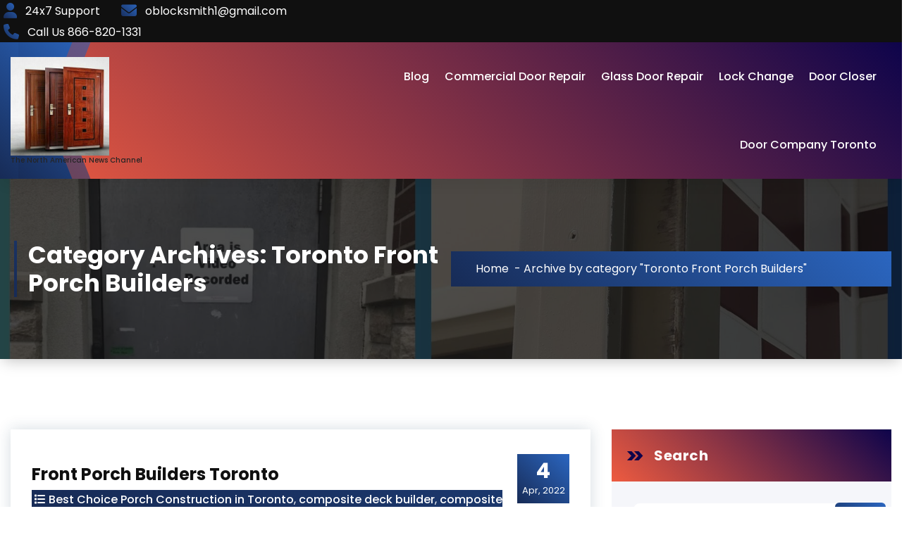

--- FILE ---
content_type: text/html; charset=UTF-8
request_url: http://www.channel6000.com/category/toronto-front-porch-builders/
body_size: 21703
content:
<!DOCTYPE html>
<html lang="en">
	<head>
		<meta charset="UTF-8">
		<meta name="viewport" content="width=device-width, initial-scale=1">
		<link rel="profile" href="https://gmpg.org/xfn/11">
		
		<meta name='robots' content='index, follow, max-image-preview:large, max-snippet:-1, max-video-preview:-1' />

	<!-- This site is optimized with the Yoast SEO plugin v23.1 - https://yoast.com/wordpress/plugins/seo/ -->
	<title>Toronto Front Porch Builders Archives - Channel 6000 News</title>
	<link rel="canonical" href="http://www.channel6000.com/category/toronto-front-porch-builders/" />
	<meta property="og:locale" content="en_US" />
	<meta property="og:type" content="article" />
	<meta property="og:title" content="Toronto Front Porch Builders Archives - Channel 6000 News" />
	<meta property="og:url" content="http://www.channel6000.com/category/toronto-front-porch-builders/" />
	<meta property="og:site_name" content="Channel 6000 News" />
	<meta name="twitter:card" content="summary_large_image" />
	<script type="application/ld+json" class="yoast-schema-graph">{"@context":"https://schema.org","@graph":[{"@type":"CollectionPage","@id":"http://www.channel6000.com/category/toronto-front-porch-builders/","url":"http://www.channel6000.com/category/toronto-front-porch-builders/","name":"Toronto Front Porch Builders Archives - Channel 6000 News","isPartOf":{"@id":"https://www.channel6000.com/#website"},"breadcrumb":{"@id":"http://www.channel6000.com/category/toronto-front-porch-builders/#breadcrumb"},"inLanguage":"en"},{"@type":"BreadcrumbList","@id":"http://www.channel6000.com/category/toronto-front-porch-builders/#breadcrumb","itemListElement":[{"@type":"ListItem","position":1,"name":"Home","item":"https://www.channel6000.com/"},{"@type":"ListItem","position":2,"name":"Toronto Front Porch Builders"}]},{"@type":"WebSite","@id":"https://www.channel6000.com/#website","url":"https://www.channel6000.com/","name":"Channel 6000 News","description":"The North American News Channel","publisher":{"@id":"https://www.channel6000.com/#organization"},"potentialAction":[{"@type":"SearchAction","target":{"@type":"EntryPoint","urlTemplate":"https://www.channel6000.com/?s={search_term_string}"},"query-input":"required name=search_term_string"}],"inLanguage":"en"},{"@type":"Organization","@id":"https://www.channel6000.com/#organization","name":"Channel 6000 News","url":"https://www.channel6000.com/","logo":{"@type":"ImageObject","inLanguage":"en","@id":"https://www.channel6000.com/#/schema/logo/image/","url":"http://www.channel6000.com/wp-content/uploads/2022/05/cropped-Commercial-Door-Repair-500x500-1.jpeg","contentUrl":"http://www.channel6000.com/wp-content/uploads/2022/05/cropped-Commercial-Door-Repair-500x500-1.jpeg","width":366,"height":366,"caption":"Channel 6000 News"},"image":{"@id":"https://www.channel6000.com/#/schema/logo/image/"}}]}</script>
	<!-- / Yoast SEO plugin. -->


<link rel='dns-prefetch' href='//fonts.googleapis.com' />
<link rel="alternate" type="application/rss+xml" title="Channel 6000 News &raquo; Feed" href="http://www.channel6000.com/feed/" />
<link rel="alternate" type="application/rss+xml" title="Channel 6000 News &raquo; Comments Feed" href="http://www.channel6000.com/comments/feed/" />
<link rel="alternate" type="application/rss+xml" title="Channel 6000 News &raquo; Toronto Front Porch Builders Category Feed" href="http://www.channel6000.com/category/toronto-front-porch-builders/feed/" />
    <script type="text/javascript">
        var ajaxurl = 'http://www.channel6000.com/wp-admin/admin-ajax.php';
    </script>
    <script type="text/javascript">
/* <![CDATA[ */
window._wpemojiSettings = {"baseUrl":"https:\/\/s.w.org\/images\/core\/emoji\/14.0.0\/72x72\/","ext":".png","svgUrl":"https:\/\/s.w.org\/images\/core\/emoji\/14.0.0\/svg\/","svgExt":".svg","source":{"concatemoji":"http:\/\/www.channel6000.com\/wp-includes\/js\/wp-emoji-release.min.js?ver=6.4.7"}};
/*! This file is auto-generated */
!function(i,n){var o,s,e;function c(e){try{var t={supportTests:e,timestamp:(new Date).valueOf()};sessionStorage.setItem(o,JSON.stringify(t))}catch(e){}}function p(e,t,n){e.clearRect(0,0,e.canvas.width,e.canvas.height),e.fillText(t,0,0);var t=new Uint32Array(e.getImageData(0,0,e.canvas.width,e.canvas.height).data),r=(e.clearRect(0,0,e.canvas.width,e.canvas.height),e.fillText(n,0,0),new Uint32Array(e.getImageData(0,0,e.canvas.width,e.canvas.height).data));return t.every(function(e,t){return e===r[t]})}function u(e,t,n){switch(t){case"flag":return n(e,"\ud83c\udff3\ufe0f\u200d\u26a7\ufe0f","\ud83c\udff3\ufe0f\u200b\u26a7\ufe0f")?!1:!n(e,"\ud83c\uddfa\ud83c\uddf3","\ud83c\uddfa\u200b\ud83c\uddf3")&&!n(e,"\ud83c\udff4\udb40\udc67\udb40\udc62\udb40\udc65\udb40\udc6e\udb40\udc67\udb40\udc7f","\ud83c\udff4\u200b\udb40\udc67\u200b\udb40\udc62\u200b\udb40\udc65\u200b\udb40\udc6e\u200b\udb40\udc67\u200b\udb40\udc7f");case"emoji":return!n(e,"\ud83e\udef1\ud83c\udffb\u200d\ud83e\udef2\ud83c\udfff","\ud83e\udef1\ud83c\udffb\u200b\ud83e\udef2\ud83c\udfff")}return!1}function f(e,t,n){var r="undefined"!=typeof WorkerGlobalScope&&self instanceof WorkerGlobalScope?new OffscreenCanvas(300,150):i.createElement("canvas"),a=r.getContext("2d",{willReadFrequently:!0}),o=(a.textBaseline="top",a.font="600 32px Arial",{});return e.forEach(function(e){o[e]=t(a,e,n)}),o}function t(e){var t=i.createElement("script");t.src=e,t.defer=!0,i.head.appendChild(t)}"undefined"!=typeof Promise&&(o="wpEmojiSettingsSupports",s=["flag","emoji"],n.supports={everything:!0,everythingExceptFlag:!0},e=new Promise(function(e){i.addEventListener("DOMContentLoaded",e,{once:!0})}),new Promise(function(t){var n=function(){try{var e=JSON.parse(sessionStorage.getItem(o));if("object"==typeof e&&"number"==typeof e.timestamp&&(new Date).valueOf()<e.timestamp+604800&&"object"==typeof e.supportTests)return e.supportTests}catch(e){}return null}();if(!n){if("undefined"!=typeof Worker&&"undefined"!=typeof OffscreenCanvas&&"undefined"!=typeof URL&&URL.createObjectURL&&"undefined"!=typeof Blob)try{var e="postMessage("+f.toString()+"("+[JSON.stringify(s),u.toString(),p.toString()].join(",")+"));",r=new Blob([e],{type:"text/javascript"}),a=new Worker(URL.createObjectURL(r),{name:"wpTestEmojiSupports"});return void(a.onmessage=function(e){c(n=e.data),a.terminate(),t(n)})}catch(e){}c(n=f(s,u,p))}t(n)}).then(function(e){for(var t in e)n.supports[t]=e[t],n.supports.everything=n.supports.everything&&n.supports[t],"flag"!==t&&(n.supports.everythingExceptFlag=n.supports.everythingExceptFlag&&n.supports[t]);n.supports.everythingExceptFlag=n.supports.everythingExceptFlag&&!n.supports.flag,n.DOMReady=!1,n.readyCallback=function(){n.DOMReady=!0}}).then(function(){return e}).then(function(){var e;n.supports.everything||(n.readyCallback(),(e=n.source||{}).concatemoji?t(e.concatemoji):e.wpemoji&&e.twemoji&&(t(e.twemoji),t(e.wpemoji)))}))}((window,document),window._wpemojiSettings);
/* ]]> */
</script>
<style id='wp-emoji-styles-inline-css' type='text/css'>

	img.wp-smiley, img.emoji {
		display: inline !important;
		border: none !important;
		box-shadow: none !important;
		height: 1em !important;
		width: 1em !important;
		margin: 0 0.07em !important;
		vertical-align: -0.1em !important;
		background: none !important;
		padding: 0 !important;
	}
</style>
<link rel='stylesheet' id='wp-pbsm-fontawesome-stylesheets-css' href='http://www.channel6000.com/wp-content/plugins/blog-manager-wp/assets/css/fontawesome-all.min.css?ver=6.4.7' type='text/css' media='all' />
<link rel='stylesheet' id='wp-pbsm-css-stylesheets-css' href='http://www.channel6000.com/wp-content/plugins/blog-manager-wp/assets/css/pbsm_layouts_css.css?ver=6.4.7' type='text/css' media='all' />
<link rel='stylesheet' id='owl-carousel-min-css' href='http://www.channel6000.com/wp-content/themes/neom-blog/assets/css/owl.carousel.min.css?ver=6.4.7' type='text/css' media='all' />
<link rel='stylesheet' id='font-awesome-6-css' href='http://www.channel6000.com/wp-content/themes/neom-blog/assets/css/fonts/font-awesome/css/fontawesome.css?ver=6.4.7' type='text/css' media='all' />
<link rel='stylesheet' id='font-awesome-brand-css' href='http://www.channel6000.com/wp-content/themes/neom-blog/assets/css/fonts/font-awesome/css/brands.css?ver=6.4.7' type='text/css' media='all' />
<link rel='stylesheet' id='font-awesome-solid-css' href='http://www.channel6000.com/wp-content/themes/neom-blog/assets/css/fonts/font-awesome/css/solid.css?ver=6.4.7' type='text/css' media='all' />
<link rel='stylesheet' id='font-awesome-shims-css' href='http://www.channel6000.com/wp-content/themes/neom-blog/assets/css/fonts/font-awesome/css/v4-shims.css?ver=6.4.7' type='text/css' media='all' />
<link rel='stylesheet' id='neom-editor-style-css' href='http://www.channel6000.com/wp-content/themes/neom-blog/assets/css/editor-style.css?ver=6.4.7' type='text/css' media='all' />
<link rel='stylesheet' id='neom-skin-default-css' href='http://www.channel6000.com/wp-content/themes/neom-blog/assets/css/color/default.css?ver=6.4.7' type='text/css' media='all' />
<link rel='stylesheet' id='neom-theme-css-css' href='http://www.channel6000.com/wp-content/themes/neom-blog/assets/css/theme.css?ver=6.4.7' type='text/css' media='all' />
<link rel='stylesheet' id='neom-meanmenu-css' href='http://www.channel6000.com/wp-content/themes/neom-blog/assets/css/meanmenu.css?ver=6.4.7' type='text/css' media='all' />
<link rel='stylesheet' id='neom-widgets-css' href='http://www.channel6000.com/wp-content/themes/neom-blog/assets/css/widgets.css?ver=6.4.7' type='text/css' media='all' />
<link rel='stylesheet' id='neom-main-css' href='http://www.channel6000.com/wp-content/themes/neom-blog/assets/css/main.css?ver=6.4.7' type='text/css' media='all' />
<link rel='stylesheet' id='neom-media-query-css' href='http://www.channel6000.com/wp-content/themes/neom-blog/assets/css/responsive.css?ver=6.4.7' type='text/css' media='all' />
<link rel='stylesheet' id='neom-woocommerce-css' href='http://www.channel6000.com/wp-content/themes/neom-blog/assets/css/woo.css?ver=6.4.7' type='text/css' media='all' />
<link rel='stylesheet' id='animate-css' href='http://www.channel6000.com/wp-content/themes/neom-blog/assets/css/animate.css?ver=6.4.7' type='text/css' media='all' />
<link rel='stylesheet' id='magnific-popup-min-css' href='http://www.channel6000.com/wp-content/themes/neom-blog/assets/css/magnific-popup.min.css?ver=6.4.7' type='text/css' media='all' />
<link rel='stylesheet' id='neom-style-css' href='http://www.channel6000.com/wp-content/themes/neom-blog/style.css?ver=6.4.7' type='text/css' media='all' />
<style id='neom-style-inline-css' type='text/css'>
:root {
			--sp-primary: #2b66c0;
			--sp-primary2: #172b56;
		}
:root {
				--sp-gradient1: linear-gradient( -137deg , #2b66c0 0%, #172b56 100%);
			}.awp-btn-bubble:hover::before, .awp-btn-bubble:focus::before {
				background-image: radial-gradient(circle, #172b56 25%, transparent 27%),
								radial-gradient(circle, #172b56 25%, transparent 27%),
								radial-gradient(circle, #172b56 25%, transparent 27%),
								radial-gradient(circle, #2b66c0 25%, transparent 27%),
								radial-gradient(circle, #2b66c0 25%, transparent 27%),
								radial-gradient(circle, #2b66c0 25%, transparent 27%);
			}
:root {
			--sp-primary: #0e044b;
			--sp-primary2: #ee5b40;
		}
:root {
				--sp-gradient2: linear-gradient( -137deg , #0e044b 0%, #ee5b40 100%);
			}
.breadcrumb-content {
					min-height: 256px;
				}
.breadcrumb-area {
					background-image: url(http://www.channel6000.com/wp-content/uploads/2024/05/Commercial-Door-Hinges-repair-Company-in-Toronto-min.jpg);
					background-attachment: fixed;
				}
.post-section .av-container {
						max-width: 1170px;
					}
.breadcrumb-area:before {
			background-color:  !important;
		}
.logo img, .mobile-logo img {
				max-width: 140px;
			}
.step-section {
				background: linear-gradient(rgba(0, 0, 0, 0.75), rgba(0, 0, 0, 0.75)), url('http://www.channel6000.com/wp-content/themes/neom-blog/assets/images/image_bg_dotted.png') no-repeat fixed center center / cover;
			}
@media (min-width: 992px) {
				 .header.header-three {
					 max-width: 95.15%;
					 top: 45px;
				 }
			 }

</style>
<link rel='stylesheet' id='neom-fonts-css' href='//fonts.googleapis.com/css?family=Poppins%3Aital%2Cwght%400%2C100%3B0%2C200%3B0%2C300%3B0%2C400%3B0%2C500%3B0%2C600%3B0%2C700%3B0%2C800%3B0%2C900%3B1%2C100%3B1%2C200%3B1%2C300%3B1%2C400%3B1%2C500%3B1%2C600%3B1%2C700%3B1%2C800%3B1%2C900&#038;subset=latin%2Clatin-ext' type='text/css' media='all' />
<script type="text/javascript" src="http://www.channel6000.com/wp-includes/js/jquery/jquery.min.js?ver=3.7.1" id="jquery-core-js"></script>
<script type="text/javascript" src="http://www.channel6000.com/wp-includes/js/jquery/jquery-migrate.min.js?ver=3.4.1" id="jquery-migrate-js"></script>
<script type="text/javascript" src="http://www.channel6000.com/wp-content/themes/neom-blog/assets/js/owl.carousel.min.js?ver=1" id="owl-carousel-js"></script>
<link rel="https://api.w.org/" href="http://www.channel6000.com/wp-json/" /><link rel="alternate" type="application/json" href="http://www.channel6000.com/wp-json/wp/v2/categories/2391" /><link rel="EditURI" type="application/rsd+xml" title="RSD" href="http://www.channel6000.com/xmlrpc.php?rsd" />
<meta name="generator" content="WordPress 6.4.7" />

        <script type="text/javascript">
            var jQueryMigrateHelperHasSentDowngrade = false;

			window.onerror = function( msg, url, line, col, error ) {
				// Break out early, do not processing if a downgrade reqeust was already sent.
				if ( jQueryMigrateHelperHasSentDowngrade ) {
					return true;
                }

				var xhr = new XMLHttpRequest();
				var nonce = '8750f97f2f';
				var jQueryFunctions = [
					'andSelf',
					'browser',
					'live',
					'boxModel',
					'support.boxModel',
					'size',
					'swap',
					'clean',
					'sub',
                ];
				var match_pattern = /\)\.(.+?) is not a function/;
                var erroredFunction = msg.match( match_pattern );

                // If there was no matching functions, do not try to downgrade.
                if ( null === erroredFunction || typeof erroredFunction !== 'object' || typeof erroredFunction[1] === "undefined" || -1 === jQueryFunctions.indexOf( erroredFunction[1] ) ) {
                    return true;
                }

                // Set that we've now attempted a downgrade request.
                jQueryMigrateHelperHasSentDowngrade = true;

				xhr.open( 'POST', 'http://www.channel6000.com/wp-admin/admin-ajax.php' );
				xhr.setRequestHeader( 'Content-Type', 'application/x-www-form-urlencoded' );
				xhr.onload = function () {
					var response,
                        reload = false;

					if ( 200 === xhr.status ) {
                        try {
                        	response = JSON.parse( xhr.response );

                        	reload = response.data.reload;
                        } catch ( e ) {
                        	reload = false;
                        }
                    }

					// Automatically reload the page if a deprecation caused an automatic downgrade, ensure visitors get the best possible experience.
					if ( reload ) {
						location.reload();
                    }
				};

				xhr.send( encodeURI( 'action=jquery-migrate-downgrade-version&_wpnonce=' + nonce ) );

				// Suppress error alerts in older browsers
				return true;
			}
        </script>

		<style type="text/css">.recentcomments a{display:inline !important;padding:0 !important;margin:0 !important;}</style>	<style type="text/css">
				body .header h4.site-title,
		body .header p.site-description {
			color: #252525;
		}
		</style>
		
<style type="text/css">

	/**
	 * Table of Contents
	 *
	 * 1.0 - Pagination
	 * 2.0 - Social Media Icon
	 * 3.0 - Default Blog Template
	 * 4.0 - Default Layout Template
	 * 5.0 - Center Top Template
	 * 6.0 - Timeline Template
	 * 7.0 - News Feed Template
	 *
	 */

	/**
	 * 1.0 - Pagination
	 */

	.pbsm_pagination_box.wl_pagination_box .paging-navigation ul.page-numbers li a.page-numbers:hover,
	.pbsm_pagination_box.wl_pagination_box .paging-navigation ul.page-numbers li > span.current {
		background-color: #000000;		color: #ffffff;		font-size:18px;	}

	.pbsm_pagination_box.wl_pagination_box .paging-navigation ul.page-numbers li a.page-numbers {
		background-color: #ffffff;		color: #000000;		font-size:18px;	}
	.pbsm_pagination_box.wl_pagination_box .paging-navigation ul.page-numbers li a.page-numbers.dots {
		font-size:18px !important;	}
	/**
	 * 2.0 - Social Media Icon
	 */    

	.pbsmp_blog_template .social-component a {
		border-radius: 100%;	}

	/**
	 * 3.0 - Default Blog Template
	 */    

	.pbsmp_blog_template .pbsm-blog-header h2,.blog_template.default_slider .blog_manager_wp_header h2 {        
		background: #ffffff	}
	.blog_template .pbsm-more-tag-inline {
		color: #ffffff !important;		font-size:18px;	}

			.pbsmp_blog_template .blog_manager_wp_header h2,
		.pbsmp_blog_template.timeline .desc h3 a,
		.pbsmp_blog_template .blog_manager_wp_header h2 a,
		.pbsmp_blog_template .pbsm-blog-header h2,
		.pbsmp_blog_template .pbsm-blog-header h2 a {
			color: #0d6cbf !important;			font-size: 26px;			line-height: 30px;			letter-spacing: 0px;		}
		.pbsmp_blog_template .blog_manager_wp_header h2:hover,
		.pbsmp_blog_template .blog_manager_wp_header h2 a:hover,
		.pbsmp_blog_template .pbsm-blog-header h2:hover,
		.pbsmp_blog_template .pbsm-blog-header h2 a:hover {
			color: #b3b3b3 !important;		}
		.pbsmp_blog_template .pbsm-metacats,
	.pbsm-tags,
	span.pbsm-category-link,
	.pbsmp_blog_template .author,
	.pbsmp_blog_template .date,
	.pbsmp_blog_template .pbsm-categories,
	.pbsmp_blog_template.center_top .pbsm-categories a,
	.pbsmp_blog_template .pbsm-categories a,
	.pbsm-meta-data-box .pbsm-metacats,
	.pbsm-meta-data-box .pbsm-metacomments,
	.pbsm-meta-data-box .pbsm-metacomments span,
	.pbsmp_blog_template .date i, .pbsmp_blog_template .author i, .pbsmp_blog_template .comment i,
	.pbsm-tags a,
	span.pbsm-category-link a,
	.pbsm-metadatabox p,
	span .pbsm-link-label,
	.pbsmp_blog_template .blog_footer span,
	.pbsm-metacomments i,
	.date_wrap i,
	.pbsmp_blog_template a,
	.pbsmp_blog_template .post_content,
	.pbsm-categories i,
	.pbsm-metadatabox,.pbsmp_blog_template.center_top .pbsm-post-content p,
	.pbsmp_blog_template.news_feed .pbsm-blog-header .pbsm-metadatabox a,
	.pbsmp_blog_template.news_feed .post-content-div .post_cat_tag > span i,
	.pbsmp_blog_template .pbsm-meta-data-box .pbsm-metadate, .pbsmp_blog_template .pbsm-meta-data-box .pbsm-metauser, .pbsmp_blog_template .pbsm-meta-data-box .pbsm-metacats,
	.pbsm-meta-data-box .pbsm-metacats a,
	.pbsm-meta-data-box .pbsm-metacomments a,
	.pbsmp_blog_template.box-template .pbsm-tags,
	.pbsmp_blog_template .post-date {
		font-size:18px;	}
	
	.pbsmp_blog_template .post_content p,.pbsmp_blog_template.center_top .pbsm-post-content p,.pbsmp_blog_template.default_layout .pbsm-post-content p,.pbsmp_blog_template.news_feed .pbsm-post-content p,.pbsmp_blog_template.timeline .pbsm-post-content p{
		color:#b3b3b3;		
		line-height:22px;		letter-spacing:0px;		 font-size:18px;	}
	.pbsmp_blog_template .date,
	.pbsmp_blog_template .pbsm-post-content,
	.pbsmp_blog_template .post_content,
	.pbsmp_blog_template .comment,
	.pbsmp_blog_template .author .pbsm-icon-author,
	.pbsmp_blog_template .author,
	.pbsmp_blog_template .post-by,
	.pbsmp_blog_template .pbsm-categories i,
	.pbsmp_blog_template .pbsm-tags i,
	.pbsmp_blog_template .pbsm-metacomments,
	.pbsmp_blog_template .tags i {
		color:#b3b3b3;	}
	.pbsmp_blog_template .pbsm-meta-data-box {
		color:#b3b3b3;	}

	.pbsmp_blog_template .pbsm-meta-data-box i {
		color: #0d6cbf;	}

			.pbsm-metadatabox {
			color:#b3b3b3;		}
		.pbsm-link-label {
		color:#b3b3b3;	}

	.pbsmp_blog_template a.pbsm-more-tag,.pbsmp_blog_template .slider_read_more a.slider-more-tag,.pbsmp_blog_template .grid_read_more a.grid-more-tag {
		background-color: #000000!important;;		color: #ffffff!important;;	}

			.pbsmp_blog_template a.pbsm-more-tag:hover,.pbsmp_blog_template .slider_read_more a.slider-more-tag:hover,.pbsmp_blog_template .grid_read_more a.grid-more-tag:hover {
			background-color: #ffffff!important;;			color: #000000!important;;		}
	
	.pbsmp_blog_template i {
		font-style: normal !important;
	}
			.pbsm-tags,
		span.pbsm-category-link,
		.pbsmp_blog_template .date_wrap i,
		.pbsmp_blog_template .post-comment a,
		.pbsmp_blog_template .author i,
		.pbsmp_blog_template.news_feed .post-content-div .post_cat_tag > span i ,
		.pbsmp_blog_template .post-date,
		.blog_template.pbsmp_blog_template.default_slider .category-link a,
		.pbsmp_blog_template .pbsm-categories .pbsm-link-label,
		.pbsmp_blog_template .pbsm-categories i,
		.pbsmp_blog_template .tags i,
		.pbsmp_blog_template .pbsm-metacats i,
		.pbsmp_blog_template .pbsm-tags .pbsm-link-label,
		.pbsmp_blog_template .pbsm-tags i,
		.pbsm-meta-data-box .pbsm-metacats,
		.pbsm-meta-data-box .pbsm-metacats a,
		.pbsm-meta-data-box .pbsm-metacomments a,
		.pbsmp_blog_template .pbsm-categories a,
		.pbsm-post-content a,
		.pbsm-tags a,
		span.pbsm-category-link a,
		.pbsmp_blog_template a {
			color:#b3b3b3;
			font-weight: normal !important;
		}
	
			.pbsmp_blog_template.timeline .desc h3 a:hover,
		.pbsm-meta-data-box .pbsm-metacats a:hover,
		.pbsm-meta-data-box .pbsm-metacomments a:hover,
		.pbsmp_blog_template .pbsm-categories a:hover,
		.pbsm-post-content a:hover,
		.pbsm-tags a:hover,
		span.pbsm-category-link a:hover,
		.pbsmp_blog_template a:hover,
		.pbsm-post-content a:hover {
			color:#b3b3b3 !important;
		}
	
			.pbsmp_blog_template.center_top {
			background: #ffffff;
		}
	
	
	/**
	 * 4.0 - Default Layout Template
	 */

	.pbsmp_blog_template.default_layout .pbsm-blog-header .pbsm-tags {
		color: #b3b3b3;	}


	/**
	 * 5.0 - Center Top Template
	 */



	/**
	 * 6.0 - Timeline Template
	 */

	.timeline_bg_wrap:before {
		background: none repeat scroll 0 0 #dd3333;
	}

	.pbsm-datetime {
		background: none repeat scroll 0 0 #dd3333;
	}

	.pbsmp_blog_template.timeline .post_hentry > p > i {
		background: #dd3333;	}

	.pbsmp_blog_template.timeline:nth-child(2n+1) .post_content_wrap:before,
	.pbsmp_blog_template.timeline:nth-child(2n+1) .post_content_wrap:after {
		border-left: 8px solid #dd3333;
	}

	.rtl .pbsmp_blog_template.timeline:nth-child(2n+1) .post_content_wrap:before,
	.rtl .pbsmp_blog_template.timeline:nth-child(2n+1) .post_content_wrap:after {
		border-right: 8px solid #dd3333;
	}

	.pbsmp_blog_template.timeline:nth-child(2n) .post_content_wrap:before,
	.pbsmp_blog_template.timeline:nth-child(2n) .post_content_wrap:after {
		border-right: 8px solid #dd3333;
	}

	.rtl .pbsmp_blog_template.timeline:nth-child(2n) .post_content_wrap:before,
	.rtl .pbsmp_blog_template.timeline:nth-child(2n) .post_content_wrap:after {
		border-left: 8px solid #dd3333;
	}

	.post_content_wrap {
		border:1px solid #dd3333;
	}

	.pbsmp_blog_template .post_content_wrap .blog_footer {
		border-top: 1px solid #dd3333 ;
	}

	.pbsmp_blog_template .post-icon {
		background:#ffffff;	}

	.pbsmp_blog_template.timeline .desc h3 {
		background:#ffffff !important;	}

	.pbsmp_blog_template.timeline .desc h3 a{
		color: #0d6cbf !important;		font-size: 26px;	}

	/**
	 * 7.0 - News Feed Template
	 */

			.pbsmp_blog_template.news_feed .pbsm-blog-header h2.title a{
			color: #0d6cbf;			font-size: 26px;		}
	
	.pbsmp_blog_template.news_feed .pbsm-blog-header h2.title{
		background: #ffffff	}
	.pbsmp_blog_template.news_feed a.pbsm-more-tag{
		float: right !important;
	}
	.blog_template.grid-layout ul li:hover,
	.blog_template.grid-layout ul li:hover .blog_footer,
	.blog_template.grid-layout ul li:hover .blog_div,
	.blog_template.grid-layout ul li:hover .blog_manager_wp_header h2 {
		background: ;
	}	
</style>	</head>

<body class="archive category category-toronto-front-porch-builders category-2391 wp-custom-logo group-blog hfeed">

	<div class='loader-container'>
		<div class='loader'>
			<div class='loading-square'></div>
			<div class='loading-square'></div>
			<div class='loading-square'></div>
			<div class='loading-square'></div>
		</div>
	</div>

	<div id="page" class="site">
		<a class="skip-link screen-reader-text" href="#content">Skip to Content</a>

		
			<!--===// Start: Header =================================-->
			<header id="header-section" class="header header-eight section-header-3">
				<!--===// Start: Header Above =================================-->
							<div id="above-header" class="header-above-info awp-theme-block theme-d-none">
				<div class="header-widget">
					<div class="container-full">
						<div class="theme-columns-area">
							<div class="theme-column-6">
								<div class="widget-left text-av-left text-center">                                
																					<aside class="widget widget-contact wgt-1">
													<div class="contact-area">
																												<div class="contact-icon">
																<i class="fa fa-user"></i>
															</div>
																												<a href="" class="contact-info">
															<span class="title contact">24x7 Support</span>
														</a>
													</div>
												</aside>
																																	<aside class="widget widget-contact wgt-2">
													<div class="contact-area">
																													<div class="contact-icon">
																<i class="fa fa-envelope-o"></i>
															</div>
															
														<a href="" class="contact-info">
															<span class="title email">oblocksmith1@gmail.com</span>
														</a>
													</div>
												</aside>
																																<aside class="widget widget-contact wgt-3">
												<div class="contact-area">
																											<div class="contact-icon">
															<i class="fa fa-phone"></i>
														</div>
														
													<a href="" class="contact-info">
														<span class="title mobile">Call Us  866-820-1331</span>
													</a>
												</div>
											</aside>
																		</div>
							</div>
							<div class="theme-column-6">
								<div class="widget-right text-av-right text-center">
																	</div>
							</div>
						</div>
					</div>
				</div>
			</div>
						<!--===// End: Above Header =================================-->
				<div class="navigator-wrapper">
					<!--===// Start: Mobile Toggle =================================-->
					<div class="theme-mobile-nav sticky-nav "> 
						<div class="container-full">
							<div class="theme-columns-area">
								<div class="theme-column-12">
									<div class="theme-mobile-menu">
										<div class="mobile-logo">
											<div class="logo">
												<a href="http://www.channel6000.com/" class="custom-logo-link" rel="home"><img width="366" height="366" src="http://www.channel6000.com/wp-content/uploads/2022/05/cropped-Commercial-Door-Repair-500x500-1.jpeg" class="custom-logo" alt="Wooden Door Repair in Toronto" decoding="async" fetchpriority="high" srcset="http://www.channel6000.com/wp-content/uploads/2022/05/cropped-Commercial-Door-Repair-500x500-1.jpeg 366w, http://www.channel6000.com/wp-content/uploads/2022/05/cropped-Commercial-Door-Repair-500x500-1-300x300.jpeg 300w, http://www.channel6000.com/wp-content/uploads/2022/05/cropped-Commercial-Door-Repair-500x500-1-150x150.jpeg 150w" sizes="(max-width: 366px) 100vw, 366px" /></a>						<p class="site-description">The North American News Channel</p>
														</div>
										</div>
										<div class="menu-toggle-wrap">
											<div class="mobile-menu-right"><ul class="header-wrap-right"></ul></div>
											<div class="hamburger hamburger-menu">
												<button type="button" class="toggle-lines menu-toggle">
													<div class="top-bun"></div>
													<div class="meat"></div>
													<div class="bottom-bun"></div>
												</button>
											</div>
											<div class="headtop-mobi">
												<button type="button" class="header-above-toggle"><span></span></button>
											</div>
										</div>
										<div id="mobile-m" class="mobile-menu">
											<button type="button" class="header-close-menu close-style"></button>
										</div>
										<div id="mob-h-top" class="mobi-head-top"></div>
									</div>
								</div>
							</div>
						</div>        
					</div>
					<!--===// End: Mobile Toggle =================================-->        

					<!--===// Start: Navigation =================================-->
					<div class="nav-area theme-d-none awp-theme-block">
						<div class="navbar-area sticky-nav ">
							<div class="container-full">
								<div class="theme-columns-area">
									<div class="theme-column-3 my-auto">
										<div class="logo">
											<a href="http://www.channel6000.com/" class="custom-logo-link" rel="home"><img width="366" height="366" src="http://www.channel6000.com/wp-content/uploads/2022/05/cropped-Commercial-Door-Repair-500x500-1.jpeg" class="custom-logo" alt="Wooden Door Repair in Toronto" decoding="async" srcset="http://www.channel6000.com/wp-content/uploads/2022/05/cropped-Commercial-Door-Repair-500x500-1.jpeg 366w, http://www.channel6000.com/wp-content/uploads/2022/05/cropped-Commercial-Door-Repair-500x500-1-300x300.jpeg 300w, http://www.channel6000.com/wp-content/uploads/2022/05/cropped-Commercial-Door-Repair-500x500-1-150x150.jpeg 150w" sizes="(max-width: 366px) 100vw, 366px" /></a>						<p class="site-description">The North American News Channel</p>
													</div>
									</div>
									<div class="theme-column-9 my-auto">
										<div class="theme-menu">
											<nav class="menubar">
												<ul id="menu-primary-menu" class="menu-wrap"><li itemscope="itemscope" itemtype="https://www.schema.org/SiteNavigationElement" id="menu-item-3894" class="menu-item menu-item-type-post_type menu-item-object-page current_page_parent menu-item-3894 nav-item"><a title="Blog" href="http://www.channel6000.com/blog/" class="nav-link">Blog</a></li>
<li itemscope="itemscope" itemtype="https://www.schema.org/SiteNavigationElement" id="menu-item-3896" class="menu-item menu-item-type-post_type menu-item-object-post menu-item-3896 nav-item"><a title="Commercial Door Repair" href="http://www.channel6000.com/commercial-door-repair/" class="nav-link">Commercial Door Repair</a></li>
<li itemscope="itemscope" itemtype="https://www.schema.org/SiteNavigationElement" id="menu-item-3897" class="menu-item menu-item-type-post_type menu-item-object-post menu-item-3897 nav-item"><a title="Glass Door Repair" href="http://www.channel6000.com/glass-door-repair/" class="nav-link">Glass Door Repair</a></li>
<li itemscope="itemscope" itemtype="https://www.schema.org/SiteNavigationElement" id="menu-item-3898" class="menu-item menu-item-type-post_type menu-item-object-post menu-item-3898 nav-item"><a title="Lock Change" href="http://www.channel6000.com/lock-change/" class="nav-link">Lock Change</a></li>
<li itemscope="itemscope" itemtype="https://www.schema.org/SiteNavigationElement" id="menu-item-3899" class="menu-item menu-item-type-post_type menu-item-object-post menu-item-3899 nav-item"><a title="Door Closer" href="http://www.channel6000.com/door-closer/" class="nav-link">Door Closer</a></li>
<li itemscope="itemscope" itemtype="https://www.schema.org/SiteNavigationElement" id="menu-item-3900" class="menu-item menu-item-type-post_type menu-item-object-post menu-item-3900 nav-item"><a title="Door Company Toronto" href="http://www.channel6000.com/door-company-toronto/" class="nav-link">Door Company Toronto</a></li>
</ul>                        
											</nav>
											<div class="menu-right">
												<ul class="header-wrap-right">
																									</ul>
											</div>
										</div>
									</div>
								</div>
							</div>
						</div>
					</div>
					<!--===// End:  Navigation =================================-->
				</div>
			</header>
			<!-- End: Header =================================-->

			<section id="breadcrumb-section" class="breadcrumb-area breadcrumb-left 
				">

		<div class="container-full">
			<div class="theme-columns-area">
				<div class="theme-column-12">
					<div class="breadcrumb-content">
						<div class="breadcrumb-heading wow fadeInLeft">
							<h2>
								Category Archives: Toronto Front Porch Builders							</h2> 
						</div>
						<ol class="breadcrumb-list wow fadeInRight">
							<li><a href="http://www.channel6000.com">Home</a> &nbsp-&nbsp<li class="active">Archive by category "Toronto Front Porch Builders"</li></li>						</ol>
					</div>
				</div>
			</div>
		</div>
	</section>

		<div id="content" class="neom-content">
<section id="post-section" class=" theme-default post-section">
	<div class="container-full">
		<div class="theme-columns-area">
						<div id="awp-main-content" class="theme-column-8">

				
					<!--content-page.php-->
<article id="post-3646" class="post-items mb-6 post-3646 post type-post status-publish format-standard hentry category-best-choice-porch-construction-in-toronto category-composite-deck-builder category-composite-deck-builder-toronto category-deck-design category-deck-design-toronto category-front-porch-builders category-front-porch-builders-toronto category-porch-builders-in-toronto category-porch-construction-in-toronto category-railing-contractors category-railing-contractors-toronto category-railing-installation category-toronto-front-porch-builder category-toronto-front-porch-builders category-toronto-railing-installation tag-best-choice-porch-construction-in-toronto tag-composite-deck-builder tag-composite-deck-builder-toronto tag-deck-design tag-deck-design-toronto tag-front-porch-builders tag-front-porch-builders-toronto tag-porch-builders-in-toronto tag-porch-construction-in-toronto tag-railing-contractors tag-railing-contractors-toronto tag-railing-installation tag-toronto-front-porch-builder tag-toronto-front-porch-builders tag-toronto-railing-installation">
		<div class="post-content">
									<span class="post-date"> 
					<a href="http://www.channel6000.com/2022/04/">
						<span>4</span>
						Apr, 2022					</a> 
				</span>
									<h5 class="post-title"><a href="http://www.channel6000.com/front-porch-builders-toronto/" rel="bookmark">Front Porch Builders Toronto</a></h5>									
						<span class="cat-links"><i class="fa fa-thin fa-list"></i> <a href="http://www.channel6000.com/category/best-choice-porch-construction-in-toronto/" rel="category tag">Best Choice Porch Construction in Toronto</a>, <a href="http://www.channel6000.com/category/composite-deck-builder/" rel="category tag">composite deck builder</a>, <a href="http://www.channel6000.com/category/composite-deck-builder-toronto/" rel="category tag">composite deck builder toronto</a>, <a href="http://www.channel6000.com/category/deck-design/" rel="category tag">Deck Design</a>, <a href="http://www.channel6000.com/category/deck-design-toronto/" rel="category tag">Deck Design toronto</a>, <a href="http://www.channel6000.com/category/front-porch-builders/" rel="category tag">Front Porch Builders</a>, <a href="http://www.channel6000.com/category/front-porch-builders-toronto/" rel="category tag">Front Porch Builders Toronto</a>, <a href="http://www.channel6000.com/category/porch-builders-in-toronto/" rel="category tag">porch builders in toronto</a>, <a href="http://www.channel6000.com/category/porch-construction-in-toronto/" rel="category tag">Porch Construction in Toronto</a>, <a href="http://www.channel6000.com/category/railing-contractors/" rel="category tag">Railing Contractors</a>, <a href="http://www.channel6000.com/category/railing-contractors-toronto/" rel="category tag">Railing Contractors toronto</a>, <a href="http://www.channel6000.com/category/railing-installation/" rel="category tag">Railing Installation</a>, <a href="http://www.channel6000.com/category/toronto-front-porch-builder/" rel="category tag">Toronto Front Porch Builder</a>, <a href="http://www.channel6000.com/category/toronto-front-porch-builders/" rel="category tag">Toronto Front Porch Builders</a>, <a href="http://www.channel6000.com/category/toronto-railing-installation/" rel="category tag">toronto Railing Installation</a> </span>

					
						<span class="tag-links"><i class="fa fa-solid fa-tags"></i> <a href="http://www.channel6000.com/tag/best-choice-porch-construction-in-toronto/" rel="tag">Best Choice Porch Construction in Toronto</a>, <a href="http://www.channel6000.com/tag/composite-deck-builder/" rel="tag">composite deck builder</a>, <a href="http://www.channel6000.com/tag/composite-deck-builder-toronto/" rel="tag">composite deck builder toronto</a>, <a href="http://www.channel6000.com/tag/deck-design/" rel="tag">Deck Design</a>, <a href="http://www.channel6000.com/tag/deck-design-toronto/" rel="tag">Deck Design toronto</a>, <a href="http://www.channel6000.com/tag/front-porch-builders/" rel="tag">Front Porch Builders</a>, <a href="http://www.channel6000.com/tag/front-porch-builders-toronto/" rel="tag">Front Porch Builders Toronto</a>, <a href="http://www.channel6000.com/tag/porch-builders-in-toronto/" rel="tag">porch builders in toronto</a>, <a href="http://www.channel6000.com/tag/porch-construction-in-toronto/" rel="tag">Porch Construction in Toronto</a>, <a href="http://www.channel6000.com/tag/railing-contractors/" rel="tag">Railing Contractors</a>, <a href="http://www.channel6000.com/tag/railing-contractors-toronto/" rel="tag">Railing Contractors toronto</a>, <a href="http://www.channel6000.com/tag/railing-installation/" rel="tag">Railing Installation</a>, <a href="http://www.channel6000.com/tag/toronto-front-porch-builder/" rel="tag">Toronto Front Porch Builder</a>, <a href="http://www.channel6000.com/tag/toronto-front-porch-builders/" rel="tag">Toronto Front Porch Builders</a>, <a href="http://www.channel6000.com/tag/toronto-railing-installation/" rel="tag">toronto Railing Installation</a> </span>

				
												<div class="post-footer">
					<p>Front Porch Builders Toronto Porch Construction and Design Services Front Porch Builders Toronto, When the weather outside is cooperative, there are few better places in your home to relax and unwind than outside on the porch. Whether it’s reading a</p>
<p><a href="http://www.channel6000.com/front-porch-builders-toronto/" class="awp-btn awp-btn-secondary">Continue Reading<span class="screen-reader-text">Front Porch Builders Toronto</span><i class="fa fa-arrow-right"></i></a></p>
				</div>
						</div>
</article>

					<!-- Pagination -->
										<!-- Pagination -->	

							</div>
							<div id="awp-second-content" class="theme-column-4">
	<section class="sidebar">
		<aside id="search-2" class="widget widget_search"><h5 class="widget-title"><span></span>Search</h5><form role="search" method="get" class="search-form" action="http://www.channel6000.com/">
				<label>
					<span class="screen-reader-text">Search for:</span>
					<input type="search" class="search-field" placeholder="Search &hellip;" value="" name="s" />
				</label>
				<input type="submit" class="search-submit" value="Search" />
			</form></aside>
		<aside id="recent-posts-2" class="widget widget_recent_entries">
		<h5 class="widget-title"><span></span>Recent Posts</h5>
		<ul>
											<li>
					<a href="http://www.channel6000.com/%d7%a0%d7%99%d7%a7%d7%99%d7%95%d7%9f-%d7%a6%d7%95%d7%90%d7%aa-%d7%99%d7%95%d7%a0%d7%99%d7%9d-%d7%91%d7%a7%d7%a8%d7%99%d7%95%d7%aa/">ניקיון צואת יונים בקריות</a>
									</li>
											<li>
					<a href="http://www.channel6000.com/%d7%97%d7%91%d7%a8%d7%aa-%d7%a0%d7%99%d7%a7%d7%99%d7%95%d7%9f-%d7%91%d7%a7%d7%a8%d7%99%d7%95%d7%aa/">חברת ניקיון בקריות</a>
									</li>
											<li>
					<a href="http://www.channel6000.com/%d7%9e%d7%a8%d7%97%d7%99%d7%a7-%d7%99%d7%95%d7%a0%d7%99%d7%9d-%d7%91%d7%a7%d7%a8%d7%99%d7%95%d7%aa/">מרחיק יונים בקריות</a>
									</li>
											<li>
					<a href="http://www.channel6000.com/%d7%94%d7%a8%d7%97%d7%a7%d7%aa-%d7%99%d7%95%d7%a0%d7%99%d7%9d-%d7%91%d7%a7%d7%a8%d7%99%d7%95%d7%aa/">הרחקת יונים בקריות</a>
									</li>
											<li>
					<a href="http://www.channel6000.com/%d7%9e%d7%aa%d7%a7%d7%99%d7%9f-%d7%a8%d7%a9%d7%aa-%d7%99%d7%95%d7%a0%d7%99%d7%9d-%d7%9e%d7%a7%d7%a6%d7%95%d7%a2%d7%99-%d7%91%d7%a7%d7%a8%d7%99%d7%95%d7%aa/">מתקין רשת יונים מקצועי בקריות</a>
									</li>
					</ul>

		</aside><aside id="recent-comments-2" class="widget widget_recent_comments"><h5 class="widget-title"><span></span>Recent Comments</h5><ul id="recentcomments"></ul></aside><aside id="archives-2" class="widget widget_archive"><h5 class="widget-title"><span></span>Archives</h5>
			<ul>
					<li><a href='http://www.channel6000.com/2025/12/'>December 2025</a></li>
	<li><a href='http://www.channel6000.com/2025/11/'>November 2025</a></li>
	<li><a href='http://www.channel6000.com/2025/06/'>June 2025</a></li>
	<li><a href='http://www.channel6000.com/2025/02/'>February 2025</a></li>
	<li><a href='http://www.channel6000.com/2024/12/'>December 2024</a></li>
	<li><a href='http://www.channel6000.com/2024/11/'>November 2024</a></li>
	<li><a href='http://www.channel6000.com/2024/10/'>October 2024</a></li>
	<li><a href='http://www.channel6000.com/2024/09/'>September 2024</a></li>
	<li><a href='http://www.channel6000.com/2024/08/'>August 2024</a></li>
	<li><a href='http://www.channel6000.com/2024/07/'>July 2024</a></li>
	<li><a href='http://www.channel6000.com/2024/06/'>June 2024</a></li>
	<li><a href='http://www.channel6000.com/2024/05/'>May 2024</a></li>
	<li><a href='http://www.channel6000.com/2024/01/'>January 2024</a></li>
	<li><a href='http://www.channel6000.com/2023/12/'>December 2023</a></li>
	<li><a href='http://www.channel6000.com/2023/10/'>October 2023</a></li>
	<li><a href='http://www.channel6000.com/2023/08/'>August 2023</a></li>
	<li><a href='http://www.channel6000.com/2023/04/'>April 2023</a></li>
	<li><a href='http://www.channel6000.com/2023/03/'>March 2023</a></li>
	<li><a href='http://www.channel6000.com/2023/02/'>February 2023</a></li>
	<li><a href='http://www.channel6000.com/2023/01/'>January 2023</a></li>
	<li><a href='http://www.channel6000.com/2022/12/'>December 2022</a></li>
	<li><a href='http://www.channel6000.com/2022/11/'>November 2022</a></li>
	<li><a href='http://www.channel6000.com/2022/09/'>September 2022</a></li>
	<li><a href='http://www.channel6000.com/2022/07/'>July 2022</a></li>
	<li><a href='http://www.channel6000.com/2022/06/'>June 2022</a></li>
	<li><a href='http://www.channel6000.com/2022/05/'>May 2022</a></li>
	<li><a href='http://www.channel6000.com/2022/04/'>April 2022</a></li>
	<li><a href='http://www.channel6000.com/2022/03/'>March 2022</a></li>
	<li><a href='http://www.channel6000.com/2022/02/'>February 2022</a></li>
	<li><a href='http://www.channel6000.com/2022/01/'>January 2022</a></li>
	<li><a href='http://www.channel6000.com/2021/11/'>November 2021</a></li>
	<li><a href='http://www.channel6000.com/2021/10/'>October 2021</a></li>
	<li><a href='http://www.channel6000.com/2021/09/'>September 2021</a></li>
	<li><a href='http://www.channel6000.com/2021/08/'>August 2021</a></li>
	<li><a href='http://www.channel6000.com/2021/07/'>July 2021</a></li>
	<li><a href='http://www.channel6000.com/2021/06/'>June 2021</a></li>
	<li><a href='http://www.channel6000.com/2021/05/'>May 2021</a></li>
	<li><a href='http://www.channel6000.com/2021/03/'>March 2021</a></li>
	<li><a href='http://www.channel6000.com/2021/02/'>February 2021</a></li>
	<li><a href='http://www.channel6000.com/2021/01/'>January 2021</a></li>
	<li><a href='http://www.channel6000.com/2020/12/'>December 2020</a></li>
	<li><a href='http://www.channel6000.com/2020/11/'>November 2020</a></li>
	<li><a href='http://www.channel6000.com/2020/10/'>October 2020</a></li>
	<li><a href='http://www.channel6000.com/2020/09/'>September 2020</a></li>
	<li><a href='http://www.channel6000.com/2020/08/'>August 2020</a></li>
	<li><a href='http://www.channel6000.com/2020/05/'>May 2020</a></li>
	<li><a href='http://www.channel6000.com/2020/04/'>April 2020</a></li>
	<li><a href='http://www.channel6000.com/2020/01/'>January 2020</a></li>
	<li><a href='http://www.channel6000.com/2019/10/'>October 2019</a></li>
	<li><a href='http://www.channel6000.com/2019/08/'>August 2019</a></li>
	<li><a href='http://www.channel6000.com/2019/07/'>July 2019</a></li>
	<li><a href='http://www.channel6000.com/2019/06/'>June 2019</a></li>
	<li><a href='http://www.channel6000.com/2019/05/'>May 2019</a></li>
	<li><a href='http://www.channel6000.com/2019/04/'>April 2019</a></li>
	<li><a href='http://www.channel6000.com/2019/03/'>March 2019</a></li>
	<li><a href='http://www.channel6000.com/2019/01/'>January 2019</a></li>
	<li><a href='http://www.channel6000.com/2018/12/'>December 2018</a></li>
	<li><a href='http://www.channel6000.com/2018/11/'>November 2018</a></li>
	<li><a href='http://www.channel6000.com/2018/10/'>October 2018</a></li>
	<li><a href='http://www.channel6000.com/2018/09/'>September 2018</a></li>
	<li><a href='http://www.channel6000.com/2018/08/'>August 2018</a></li>
	<li><a href='http://www.channel6000.com/2018/06/'>June 2018</a></li>
	<li><a href='http://www.channel6000.com/2018/05/'>May 2018</a></li>
	<li><a href='http://www.channel6000.com/2018/04/'>April 2018</a></li>
	<li><a href='http://www.channel6000.com/2018/02/'>February 2018</a></li>
	<li><a href='http://www.channel6000.com/2017/12/'>December 2017</a></li>
	<li><a href='http://www.channel6000.com/2017/11/'>November 2017</a></li>
	<li><a href='http://www.channel6000.com/2017/09/'>September 2017</a></li>
	<li><a href='http://www.channel6000.com/2017/07/'>July 2017</a></li>
	<li><a href='http://www.channel6000.com/2017/06/'>June 2017</a></li>
	<li><a href='http://www.channel6000.com/2017/05/'>May 2017</a></li>
	<li><a href='http://www.channel6000.com/2017/04/'>April 2017</a></li>
	<li><a href='http://www.channel6000.com/2017/03/'>March 2017</a></li>
	<li><a href='http://www.channel6000.com/2017/01/'>January 2017</a></li>
	<li><a href='http://www.channel6000.com/2016/12/'>December 2016</a></li>
	<li><a href='http://www.channel6000.com/2016/11/'>November 2016</a></li>
	<li><a href='http://www.channel6000.com/2016/10/'>October 2016</a></li>
	<li><a href='http://www.channel6000.com/2016/09/'>September 2016</a></li>
	<li><a href='http://www.channel6000.com/2016/08/'>August 2016</a></li>
	<li><a href='http://www.channel6000.com/2016/07/'>July 2016</a></li>
	<li><a href='http://www.channel6000.com/2016/05/'>May 2016</a></li>
	<li><a href='http://www.channel6000.com/2016/04/'>April 2016</a></li>
	<li><a href='http://www.channel6000.com/2016/03/'>March 2016</a></li>
	<li><a href='http://www.channel6000.com/2016/02/'>February 2016</a></li>
	<li><a href='http://www.channel6000.com/2016/01/'>January 2016</a></li>
	<li><a href='http://www.channel6000.com/2015/12/'>December 2015</a></li>
	<li><a href='http://www.channel6000.com/2015/11/'>November 2015</a></li>
	<li><a href='http://www.channel6000.com/2015/10/'>October 2015</a></li>
	<li><a href='http://www.channel6000.com/2015/09/'>September 2015</a></li>
	<li><a href='http://www.channel6000.com/2015/08/'>August 2015</a></li>
	<li><a href='http://www.channel6000.com/2015/07/'>July 2015</a></li>
	<li><a href='http://www.channel6000.com/2015/06/'>June 2015</a></li>
			</ul>

			</aside><aside id="categories-2" class="widget widget_categories"><h5 class="widget-title"><span></span>Categories</h5>
			<ul>
					<li class="cat-item cat-item-2585"><a href="http://www.channel6000.com/category/the-importance-of-regular-door-maintenance/"> The Importance of Regular Door Maintenance</a>
</li>
	<li class="cat-item cat-item-2804"><a href="http://www.channel6000.com/category/%d7%97%d7%91%d7%a8%d7%aa-%d7%a0%d7%99%d7%a7%d7%99%d7%95%d7%9f-%d7%91%d7%a7%d7%a8%d7%99%d7%95%d7%aa/"> חברת ניקיון בקריות</a>
</li>
	<li class="cat-item cat-item-1736"><a href="http://www.channel6000.com/category/24-hour-emergency-guelph-locksmith/">24 Hour Emergency Guelph Locksmith</a>
</li>
	<li class="cat-item cat-item-1735"><a href="http://www.channel6000.com/category/24-hour-emergency-locksmith/">24 Hour Emergency Locksmith</a>
</li>
	<li class="cat-item cat-item-1732"><a href="http://www.channel6000.com/category/24-hour-emergency-locksmith-guelph/">24 Hour Emergency Locksmith Guelph</a>
</li>
	<li class="cat-item cat-item-1737"><a href="http://www.channel6000.com/category/24-hour-guelph-locksmith/">24 Hour Guelph Locksmith</a>
</li>
	<li class="cat-item cat-item-461"><a href="http://www.channel6000.com/category/24-hour-hamilton-locksmith/">24 Hour Hamilton Locksmith</a>
</li>
	<li class="cat-item cat-item-463"><a href="http://www.channel6000.com/category/24-hour-hamilton-locksmiths/">24 Hour Hamilton LocksmithS</a>
</li>
	<li class="cat-item cat-item-1816"><a href="http://www.channel6000.com/category/24-hour-lock-repair-waterloo/">24 hour Lock repair Waterloo</a>
</li>
	<li class="cat-item cat-item-1733"><a href="http://www.channel6000.com/category/24-hour-locksmith-guelph/">24 Hour Locksmith Guelph</a>
</li>
	<li class="cat-item cat-item-464"><a href="http://www.channel6000.com/category/24-hour-locksmith-hamilton/">24 Hour Locksmith Hamilton</a>
</li>
	<li class="cat-item cat-item-465"><a href="http://www.channel6000.com/category/24-hour-locksmith-hamilton-ontario/">24 Hour Locksmith Hamilton ONTARIO</a>
</li>
	<li class="cat-item cat-item-238"><a href="http://www.channel6000.com/category/24-hour-locksmith-kitchener/">24 hour locksmith kitchener</a>
</li>
	<li class="cat-item cat-item-450"><a href="http://www.channel6000.com/category/24-hour-locksmith-toronto/">24 Hour Locksmith Toronto</a>
</li>
	<li class="cat-item cat-item-221"><a href="http://www.channel6000.com/category/24-hour-locksmith-waterloo/">24 hour locksmith Waterloo</a>
</li>
	<li class="cat-item cat-item-1746"><a href="http://www.channel6000.com/category/24-hour-locksmiths-waterloo/">24 Hour Locksmiths Waterloo</a>
</li>
	<li class="cat-item cat-item-456"><a href="http://www.channel6000.com/category/24-hour-oakville-locksmith/">24 hour Oakville Locksmith</a>
</li>
	<li class="cat-item cat-item-451"><a href="http://www.channel6000.com/category/24-hour-toronto-locksmith/">24 Hour Toronto Locksmith</a>
</li>
	<li class="cat-item cat-item-1744"><a href="http://www.channel6000.com/category/aaa-locksmith-waterloo/">AAA Locksmith Waterloo</a>
</li>
	<li class="cat-item cat-item-2687"><a href="http://www.channel6000.com/category/affordable-door-repair-services-in-toronto/">Affordable Door Repair Services in Toronto</a>
</li>
	<li class="cat-item cat-item-2117"><a href="http://www.channel6000.com/category/all-in-one-locksmith-kitchener/">ALL IN ONE LOCKSMITH KITCHENER</a>
</li>
	<li class="cat-item cat-item-2253"><a href="http://www.channel6000.com/category/aluminium-door-repairs/">Aluminium door repairs</a>
</li>
	<li class="cat-item cat-item-1852"><a href="http://www.channel6000.com/category/aluminum-doors-or-steel-doors/">Aluminum Doors or Steel Doors</a>
</li>
	<li class="cat-item cat-item-2431"><a href="http://www.channel6000.com/category/aluminum-glass-doors-repair/">Aluminum Glass Doors Repair</a>
</li>
	<li class="cat-item cat-item-2212"><a href="http://www.channel6000.com/category/aluminum-storefront-doors/">Aluminum Storefront Doors</a>
</li>
	<li class="cat-item cat-item-19"><a href="http://www.channel6000.com/category/appliance-repiar/">appliance repiar</a>
</li>
	<li class="cat-item cat-item-2285"><a href="http://www.channel6000.com/category/aurora-garage-doors-spring-replacement/">Aurora Garage Doors Spring Replacement</a>
</li>
	<li class="cat-item cat-item-511"><a href="http://www.channel6000.com/category/auto-locksmith-kitchener/">Auto Locksmith Kitchener</a>
</li>
	<li class="cat-item cat-item-2359"><a href="http://www.channel6000.com/category/automatic-door-opener-installation/">Automatic Door Opener Installation</a>
</li>
	<li class="cat-item cat-item-2358"><a href="http://www.channel6000.com/category/automatic-door-operator-push-button-replace/">Automatic Door Operator Push Button Replace</a>
</li>
	<li class="cat-item cat-item-2374"><a href="http://www.channel6000.com/category/automatic-swing-door-openers/">Automatic Swing Door Openers</a>
</li>
	<li class="cat-item cat-item-2377"><a href="http://www.channel6000.com/category/automatic-swing-door-openers-brampton/">Automatic Swing Door Openers Brampton</a>
</li>
	<li class="cat-item cat-item-2376"><a href="http://www.channel6000.com/category/automatic-swing-door-openers-mississauga/">Automatic Swing Door Openers mississauga</a>
</li>
	<li class="cat-item cat-item-2378"><a href="http://www.channel6000.com/category/automatic-swing-door-openers-scarborough/">Automatic Swing Door Openers Scarborough</a>
</li>
	<li class="cat-item cat-item-2375"><a href="http://www.channel6000.com/category/automatic-swing-door-openers-toronto/">Automatic Swing Door Openers toronto</a>
</li>
	<li class="cat-item cat-item-478"><a href="http://www.channel6000.com/category/automotive-lockout-toronto/">Automotive Lockout Toronto</a>
</li>
	<li class="cat-item cat-item-491"><a href="http://www.channel6000.com/category/automotive-locksmiths-waterloo/">Automotive Locksmiths Waterloo</a>
</li>
	<li class="cat-item cat-item-2206"><a href="http://www.channel6000.com/category/balcony-door/">balcony door</a>
</li>
	<li class="cat-item cat-item-2205"><a href="http://www.channel6000.com/category/balcony-door-repair/">balcony door repair</a>
</li>
	<li class="cat-item cat-item-2361"><a href="http://www.channel6000.com/category/barrier-free-washroom/">Barrier Free Washroom</a>
</li>
	<li class="cat-item cat-item-2494"><a href="http://www.channel6000.com/category/basement-waterproofing-toronto/">Basement Waterproofing Toronto</a>
</li>
	<li class="cat-item cat-item-2390"><a href="http://www.channel6000.com/category/best-choice-porch-construction-in-toronto/">Best Choice Porch Construction in Toronto</a>
</li>
	<li class="cat-item cat-item-2622"><a href="http://www.channel6000.com/category/best-door-frame-repair-near-me/">Best Door Frame Repair Near Me</a>
</li>
	<li class="cat-item cat-item-2335"><a href="http://www.channel6000.com/category/bradford-garage-door-repair/">Bradford Garage Door repair</a>
</li>
	<li class="cat-item cat-item-2334"><a href="http://www.channel6000.com/category/bradford-garage-door-service/">Bradford Garage Door Service</a>
</li>
	<li class="cat-item cat-item-1804"><a href="http://www.channel6000.com/category/brampton-tile-and-grout-cleaning/">brampton Tile and Grout Cleaning</a>
</li>
	<li class="cat-item cat-item-266"><a href="http://www.channel6000.com/category/brantford-locksmith-services/">Brantford Locksmith Services</a>
</li>
	<li class="cat-item cat-item-2319"><a href="http://www.channel6000.com/category/broken-garage-door-spring/">Broken garage door spring</a>
</li>
	<li class="cat-item cat-item-2318"><a href="http://www.channel6000.com/category/broken-garage-door-spring-cable-vaughan/">Broken Garage Door Spring cable vaughan</a>
</li>
	<li class="cat-item cat-item-2241"><a href="http://www.channel6000.com/category/broken-glass-replacement-mississauga/">Broken Glass Replacement Mississauga</a>
</li>
	<li class="cat-item cat-item-2419"><a href="http://www.channel6000.com/category/burglarized-entry-door-scarborough/">Burglarized Entry Door Scarborough </a>
</li>
	<li class="cat-item cat-item-279"><a href="http://www.channel6000.com/category/cambridge-locksmith/">Cambridge Locksmith</a>
</li>
	<li class="cat-item cat-item-278"><a href="http://www.channel6000.com/category/cambridge-locksmith-services/">Cambridge Locksmith Services</a>
</li>
	<li class="cat-item cat-item-4"><a href="http://www.channel6000.com/category/canada/">Canada</a>
</li>
	<li class="cat-item cat-item-208"><a href="http://www.channel6000.com/category/car-locksmith/">car locksmith</a>
</li>
	<li class="cat-item cat-item-209"><a href="http://www.channel6000.com/category/car-locksmith-gta/">car locksmith gta</a>
</li>
	<li class="cat-item cat-item-2715"><a href="http://www.channel6000.com/category/choose-ontario-door-repair-for-door-damage-repair/">Choose Ontario Door Repair for Door Damage Repair</a>
</li>
	<li class="cat-item cat-item-2604"><a href="http://www.channel6000.com/category/city-garage-door/">City Garage Door</a>
</li>
	<li class="cat-item cat-item-2603"><a href="http://www.channel6000.com/category/city-garage-door-company/">City Garage Door Company</a>
</li>
	<li class="cat-item cat-item-2682"><a href="http://www.channel6000.com/category/commercial-door-hinge-replacement/">Commercial Door Hinge Replacement</a>
</li>
	<li class="cat-item cat-item-2681"><a href="http://www.channel6000.com/category/commercial-door-hinge-replacement-in-toronto/">Commercial Door Hinge Replacement in Toronto</a>
</li>
	<li class="cat-item cat-item-1844"><a href="http://www.channel6000.com/category/commercial-door-repair/">commercial Door Repair</a>
</li>
	<li class="cat-item cat-item-2634"><a href="http://www.channel6000.com/category/commercial-door-repair-services-in-toronto/">Commercial Door Repair Services in Toronto</a>
</li>
	<li class="cat-item cat-item-2251"><a href="http://www.channel6000.com/category/commercial-door-repairs-and-service/">Commercial door repairs and service</a>
</li>
	<li class="cat-item cat-item-2708"><a href="http://www.channel6000.com/category/commercial-doors-and-windows/">Commercial Doors and Windows</a>
</li>
	<li class="cat-item cat-item-1850"><a href="http://www.channel6000.com/category/commercial-doors-repair-richmond-hill/">commercial Doors Repair Richmond Hill</a>
</li>
	<li class="cat-item cat-item-2649"><a href="http://www.channel6000.com/category/commercial-front-door-glass-replacement-company-in-toronto/">Commercial Front Door Glass Replacement Company in Toronto</a>
</li>
	<li class="cat-item cat-item-2429"><a href="http://www.channel6000.com/category/commercial-glass-doors-repair/">Commercial Glass Doors Repair</a>
</li>
	<li class="cat-item cat-item-181"><a href="http://www.channel6000.com/category/commercial-locksmith/">Commercial Locksmith</a>
</li>
	<li class="cat-item cat-item-1817"><a href="http://www.channel6000.com/category/commercial-locksmith-waterloo/">Commercial Locksmith Waterloo</a>
</li>
	<li class="cat-item cat-item-1898"><a href="http://www.channel6000.com/category/commercial-locksmiths-kitchener/">Commercial Locksmiths Kitchener</a>
</li>
	<li class="cat-item cat-item-1831"><a href="http://www.channel6000.com/category/commercial-marble-restoration/">commercial marble restoration</a>
</li>
	<li class="cat-item cat-item-2395"><a href="http://www.channel6000.com/category/composite-deck-builder/">composite deck builder</a>
</li>
	<li class="cat-item cat-item-2396"><a href="http://www.channel6000.com/category/composite-deck-builder-toronto/">composite deck builder toronto</a>
</li>
	<li class="cat-item cat-item-2442"><a href="http://www.channel6000.com/category/composite-glass-doors/">Composite glass doors</a>
</li>
	<li class="cat-item cat-item-2591"><a href="http://www.channel6000.com/category/comprehensive-emergency-door-frame-repair-services/">Comprehensive Emergency Door Frame Repair Services</a>
</li>
	<li class="cat-item cat-item-2640"><a href="http://www.channel6000.com/category/comprehensive-guide-to-commercial-door-repair-services-in-toronto/">Comprehensive Guide to Commercial Door Repair Services in Toronto</a>
</li>
	<li class="cat-item cat-item-1845"><a href="http://www.channel6000.com/category/continuous-geared-hinges-repair/">Continuous Geared Hinges repair</a>
</li>
	<li class="cat-item cat-item-1847"><a href="http://www.channel6000.com/category/continuous-geared-hinges-replacement/">Continuous Geared Hinges Replacement</a>
</li>
	<li class="cat-item cat-item-2400"><a href="http://www.channel6000.com/category/deck-design/">Deck Design</a>
</li>
	<li class="cat-item cat-item-2401"><a href="http://www.channel6000.com/category/deck-design-toronto/">Deck Design toronto</a>
</li>
	<li class="cat-item cat-item-2432"><a href="http://www.channel6000.com/category/decorative-glass-doors-repairs/">Decorative Glass Doors Repairs</a>
</li>
	<li class="cat-item cat-item-1830"><a href="http://www.channel6000.com/category/do-you-need-marble-restoration/">Do You Need Marble Restoration</a>
</li>
	<li class="cat-item cat-item-2665"><a href="http://www.channel6000.com/category/door-and-frame-replace-in-scarborough/">door and frame replace in Scarborough</a>
</li>
	<li class="cat-item cat-item-2047"><a href="http://www.channel6000.com/category/door-break-in-repair/">Door Break-In Repair</a>
</li>
	<li class="cat-item cat-item-2257"><a href="http://www.channel6000.com/category/door-closer-repair/">Door Closer Repair</a>
</li>
	<li class="cat-item cat-item-2232"><a href="http://www.channel6000.com/category/door-closer-repair-toronto/">Door Closer Repair Toronto</a>
</li>
	<li class="cat-item cat-item-2082"><a href="http://www.channel6000.com/category/door-closers-and-exit-devices/">Door Closers and Exit Devices</a>
</li>
	<li class="cat-item cat-item-2157"><a href="http://www.channel6000.com/category/door-company-in-toronto/">Door Company in Toronto</a>
</li>
	<li class="cat-item cat-item-2156"><a href="http://www.channel6000.com/category/door-company-toronto/">Door Company Toronto</a>
</li>
	<li class="cat-item cat-item-2193"><a href="http://www.channel6000.com/category/door-frame-repair-hamilton/">Door Frame repair Hamilton</a>
</li>
	<li class="cat-item cat-item-2422"><a href="http://www.channel6000.com/category/door-frame-repair-in-north-york/">Door Frame Repair In North York</a>
</li>
	<li class="cat-item cat-item-2615"><a href="http://www.channel6000.com/category/door-frame-repair-toronto/">Door Frame Repair Toronto</a>
</li>
	<li class="cat-item cat-item-2621"><a href="http://www.channel6000.com/category/door-frame-repair-toronto-cost/">Door Frame Repair Toronto Cost</a>
</li>
	<li class="cat-item cat-item-2620"><a href="http://www.channel6000.com/category/door-frame-repair-toronto-price/">Door Frame Repair Toronto Price</a>
</li>
	<li class="cat-item cat-item-2284"><a href="http://www.channel6000.com/category/door-installation-mississauga-ontario/">Door Installation Mississauga Ontario</a>
</li>
	<li class="cat-item cat-item-2586"><a href="http://www.channel6000.com/category/door-maintenance/">door maintenance</a>
</li>
	<li class="cat-item cat-item-171"><a href="http://www.channel6000.com/category/door-repair/">door repair</a>
</li>
	<li class="cat-item cat-item-2279"><a href="http://www.channel6000.com/category/door-repair-glass/">Door Repair &amp; Glass</a>
</li>
	<li class="cat-item cat-item-502"><a href="http://www.channel6000.com/category/door-repair-aurora/">Door Repair Aurora</a>
</li>
	<li class="cat-item cat-item-501"><a href="http://www.channel6000.com/category/door-repair-aurora-on/">Door Repair Aurora ON</a>
</li>
	<li class="cat-item cat-item-500"><a href="http://www.channel6000.com/category/door-repair-aurora-on-services/">Door Repair Aurora ON Services</a>
</li>
	<li class="cat-item cat-item-2341"><a href="http://www.channel6000.com/category/door-repair-company-toronto/">Door Repair Company Toronto</a>
</li>
	<li class="cat-item cat-item-2385"><a href="http://www.channel6000.com/category/door-repair-georgetown/">Door Repair Georgetown</a>
</li>
	<li class="cat-item cat-item-2386"><a href="http://www.channel6000.com/category/door-repair-georgetown-ontario/">Door Repair Georgetown ontario</a>
</li>
	<li class="cat-item cat-item-2049"><a href="http://www.channel6000.com/category/door-repair-in-toronto/">Door repair in Toronto</a>
</li>
	<li class="cat-item cat-item-2755"><a href="http://www.channel6000.com/category/door-repair-in-toronto-after-a-break-in/">Door Repair in Toronto After a Break-In</a>
</li>
	<li class="cat-item cat-item-2052"><a href="http://www.channel6000.com/category/door-repair-north-york/">Door Repair North York</a>
</li>
	<li class="cat-item cat-item-496"><a href="http://www.channel6000.com/category/door-repair-richmond-hill/">Door Repair Richmond Hill</a>
</li>
	<li class="cat-item cat-item-1841"><a href="http://www.channel6000.com/category/door-repair-richmond-hill-ontario/">Door Repair Richmond Hill Ontario</a>
</li>
	<li class="cat-item cat-item-503"><a href="http://www.channel6000.com/category/door-repair-services-aurora-on/">Door Repair Services Aurora ON</a>
</li>
	<li class="cat-item cat-item-2688"><a href="http://www.channel6000.com/category/door-repair-services-in-toronto/">Door Repair Services in Toronto</a>
</li>
	<li class="cat-item cat-item-495"><a href="http://www.channel6000.com/category/door-repair-services-richmond-hill/">Door Repair Services Richmond Hill</a>
</li>
	<li class="cat-item cat-item-1911"><a href="http://www.channel6000.com/category/door-repair-services-toronto/">Door Repair Services Toronto</a>
</li>
	<li class="cat-item cat-item-172"><a href="http://www.channel6000.com/category/door-repair-toronto/">door repair toronto</a>
</li>
	<li class="cat-item cat-item-1764"><a href="http://www.channel6000.com/category/door-repair-vaughan/">Door Repair Vaughan</a>
</li>
	<li class="cat-item cat-item-1875"><a href="http://www.channel6000.com/category/door-repairs/">Door Repairs</a>
</li>
	<li class="cat-item cat-item-1848"><a href="http://www.channel6000.com/category/door-repairs-richmond-hill/">Door Repairs Richmond Hill</a>
</li>
	<li class="cat-item cat-item-1874"><a href="http://www.channel6000.com/category/door-repairs-toronto/">Door Repairs toronto</a>
</li>
	<li class="cat-item cat-item-1869"><a href="http://www.channel6000.com/category/door-replacement-in-toronto/">Door Replacement in Toronto</a>
</li>
	<li class="cat-item cat-item-1762"><a href="http://www.channel6000.com/category/door-replacement-toronto/">Door replacement Toronto</a>
</li>
	<li class="cat-item cat-item-1763"><a href="http://www.channel6000.com/category/door-replacement-vaughan/">Door replacement Vaughan</a>
</li>
	<li class="cat-item cat-item-2109"><a href="http://www.channel6000.com/category/door-security-for-your-business/">Door Security For Your Business</a>
</li>
	<li class="cat-item cat-item-2706"><a href="http://www.channel6000.com/category/doors-and-windows-service-in-toronto/">Doors and Windows Service in Toronto</a>
</li>
	<li class="cat-item cat-item-2061"><a href="http://www.channel6000.com/category/doors-repair-north-york/">Doors repair North York</a>
</li>
	<li class="cat-item cat-item-1843"><a href="http://www.channel6000.com/category/doors-repair-richmond-hill/">Doors Repair Richmond Hill</a>
</li>
	<li class="cat-item cat-item-1871"><a href="http://www.channel6000.com/category/doors-repair-toronto/">doors repair toronto</a>
</li>
	<li class="cat-item cat-item-35"><a href="http://www.channel6000.com/category/eavestrough-cleaning-toronto/">Eavestrough Cleaning Toronto</a>
</li>
	<li class="cat-item cat-item-2754"><a href="http://www.channel6000.com/category/emergency-door-repair-in-toronto/">Emergency Door Repair in Toronto</a>
</li>
	<li class="cat-item cat-item-2753"><a href="http://www.channel6000.com/category/emergency-door-repair-in-toronto-everything-you-need-to-know/">Emergency Door Repair in Toronto – Everything You Need to Know</a>
</li>
	<li class="cat-item cat-item-2648"><a href="http://www.channel6000.com/category/emergency-glass-replacement-services/">Emergency Glass Replacement Services</a>
</li>
	<li class="cat-item cat-item-1738"><a href="http://www.channel6000.com/category/emergency-guelph-locksmith/">Emergency Guelph Locksmith</a>
</li>
	<li class="cat-item cat-item-232"><a href="http://www.channel6000.com/category/emergency-locksmith/">Emergency Locksmith</a>
</li>
	<li class="cat-item cat-item-231"><a href="http://www.channel6000.com/category/emergency-locksmith-burlington/">Emergency Locksmith Burlington</a>
</li>
	<li class="cat-item cat-item-1734"><a href="http://www.channel6000.com/category/emergency-locksmith-guelph/">Emergency Locksmith Guelph</a>
</li>
	<li class="cat-item cat-item-1819"><a href="http://www.channel6000.com/category/emergency-locksmith-waterloo/">Emergency Locksmith Waterloo</a>
</li>
	<li class="cat-item cat-item-1818"><a href="http://www.channel6000.com/category/emergency-locksmith-waterloo-on/">Emergency Locksmith Waterloo ON</a>
</li>
	<li class="cat-item cat-item-445"><a href="http://www.channel6000.com/category/etobicoke-locksmith/">Etobicoke Locksmith</a>
</li>
	<li class="cat-item cat-item-2191"><a href="http://www.channel6000.com/category/exterior-door-frame-repair-hamilton/">Exterior Door Frame repair Hamilton</a>
</li>
	<li class="cat-item cat-item-2087"><a href="http://www.channel6000.com/category/exterior-door-frame-repair-oakville/">Exterior Door Frame repair oakville</a>
</li>
	<li class="cat-item cat-item-2619"><a href="http://www.channel6000.com/category/exterior-door-frame-repair-toronto/">Exterior Door Frame Repair Toronto</a>
</li>
	<li class="cat-item cat-item-2086"><a href="http://www.channel6000.com/category/exterior-door-repair/">Exterior Door Repair</a>
</li>
	<li class="cat-item cat-item-2192"><a href="http://www.channel6000.com/category/exterior-door-repair-hamilton/">Exterior Door repair Hamilton</a>
</li>
	<li class="cat-item cat-item-2654"><a href="http://www.channel6000.com/category/exterior-door-replacement-job-at-reid-drive/">Exterior Door Replacement Job at Reid Drive</a>
</li>
	<li class="cat-item cat-item-2435"><a href="http://www.channel6000.com/category/exterior-glass-door-repair/">Exterior Glass Door Repair</a>
</li>
	<li class="cat-item cat-item-1906"><a href="http://www.channel6000.com/category/fiberglass-front-doors-versus-wood-front-doors/">Fiberglass Front Doors Versus Wood Front Doors</a>
</li>
	<li class="cat-item cat-item-1867"><a href="http://www.channel6000.com/category/find-a-24-hour-locksmith-in-kitchener/">Find a 24 hour locksmith in Kitchener</a>
</li>
	<li class="cat-item cat-item-2664"><a href="http://www.channel6000.com/category/fire-exit-door-replacement-project/">Fire Exit Door Replacement Project</a>
</li>
	<li class="cat-item cat-item-2663"><a href="http://www.channel6000.com/category/fire-exit-door-replacement-project-at-scarboroug/">Fire Exit Door Replacement Project at Scarboroug</a>
</li>
	<li class="cat-item cat-item-2662"><a href="http://www.channel6000.com/category/fire-exit-door-replacement-project-at-scarborough-ontario/">Fire Exit Door Replacement Project at Scarborough Ontario</a>
</li>
	<li class="cat-item cat-item-1758"><a href="http://www.channel6000.com/category/fire-rated-commercial-door-solutions/">Fire Rated Commercial Door Solutions</a>
</li>
	<li class="cat-item cat-item-1757"><a href="http://www.channel6000.com/category/fire-rated-commercial-door-solutions-in-vaughan/">Fire Rated Commercial Door Solutions in Vaughan</a>
</li>
	<li class="cat-item cat-item-2602"><a href="http://www.channel6000.com/category/florida/">Florida</a>
</li>
	<li class="cat-item cat-item-2600"><a href="http://www.channel6000.com/category/fort-lauderdale-garage-door/">Fort Lauderdale Garage Door</a>
</li>
	<li class="cat-item cat-item-2599"><a href="http://www.channel6000.com/category/fort-lauderdale-garage-door-repair/">Fort Lauderdale Garage Door Repair</a>
</li>
	<li class="cat-item cat-item-2618"><a href="http://www.channel6000.com/category/front-door-frame-repair-toronto/">Front Door Frame Repair Toronto</a>
</li>
	<li class="cat-item cat-item-1849"><a href="http://www.channel6000.com/category/front-door-repairs-richmond-hill/">Front Door Repairs Richmond Hill</a>
</li>
	<li class="cat-item cat-item-2045"><a href="http://www.channel6000.com/category/front-entry-doors-repair/">Front Entry Doors repair</a>
</li>
	<li class="cat-item cat-item-2393"><a href="http://www.channel6000.com/category/front-porch-builders/">Front Porch Builders</a>
</li>
	<li class="cat-item cat-item-2389"><a href="http://www.channel6000.com/category/front-porch-builders-toronto/">Front Porch Builders Toronto</a>
</li>
	<li class="cat-item cat-item-29"><a href="http://www.channel6000.com/category/garage-door-repair/">Garage Door Repair</a>
</li>
	<li class="cat-item cat-item-2348"><a href="http://www.channel6000.com/category/garage-door-repair-company/">Garage Door Repair Company</a>
</li>
	<li class="cat-item cat-item-2326"><a href="http://www.channel6000.com/category/garage-door-repair-kitchener/">Garage Door Repair Kitchener</a>
</li>
	<li class="cat-item cat-item-2080"><a href="http://www.channel6000.com/category/garage-door-repair-scarborough/">Garage Door Repair Scarborough</a>
</li>
	<li class="cat-item cat-item-2605"><a href="http://www.channel6000.com/category/garage-door-repair-services/">Garage Door Repair Services</a>
</li>
	<li class="cat-item cat-item-2606"><a href="http://www.channel6000.com/category/garage-door-repair-services-in-fort-lauderdale/">Garage Door Repair Services in Fort Lauderdale</a>
</li>
	<li class="cat-item cat-item-2331"><a href="http://www.channel6000.com/category/garage-door-repair-toronto/">Garage Door Repair Toronto</a>
</li>
	<li class="cat-item cat-item-2315"><a href="http://www.channel6000.com/category/garage-door-repair-vaughan/">Garage Door Repair Vaughan</a>
</li>
	<li class="cat-item cat-item-2346"><a href="http://www.channel6000.com/category/garage-door-repair-whitby/">Garage Door Repair Whitby</a>
</li>
	<li class="cat-item cat-item-2295"><a href="http://www.channel6000.com/category/garage-door-replacement-mississauga/">Garage Door Replacement Mississauga</a>
</li>
	<li class="cat-item cat-item-2294"><a href="http://www.channel6000.com/category/garage-door-spring-mississauga/">Garage Door Spring Mississauga</a>
</li>
	<li class="cat-item cat-item-2320"><a href="http://www.channel6000.com/category/garage-door-spring-repair-vaughan/">Garage Door Spring Repair Vaughan</a>
</li>
	<li class="cat-item cat-item-2296"><a href="http://www.channel6000.com/category/garage-door-spring-replacement/">Garage Door Spring Replacement</a>
</li>
	<li class="cat-item cat-item-2293"><a href="http://www.channel6000.com/category/garage-door-spring-replacement-mississauga/">Garage Door Spring Replacement Mississauga</a>
</li>
	<li class="cat-item cat-item-2312"><a href="http://www.channel6000.com/category/garage-door-spring-replacement-vaughan/">Garage Door Spring Replacement Vaughan</a>
</li>
	<li class="cat-item cat-item-2313"><a href="http://www.channel6000.com/category/garage-door-spring-vaughan/">Garage Door Spring Vaughan</a>
</li>
	<li class="cat-item cat-item-437"><a href="http://www.channel6000.com/category/garage-door-springs-repair-london/">Garage Door Springs Repair London</a>
</li>
	<li class="cat-item cat-item-2332"><a href="http://www.channel6000.com/category/garage-door-toronto/">Garage Door Toronto</a>
</li>
	<li class="cat-item cat-item-2286"><a href="http://www.channel6000.com/category/garage-doors-spring-replacement-aurora/">Garage Doors Spring Replacement Aurora</a>
</li>
	<li class="cat-item cat-item-2297"><a href="http://www.channel6000.com/category/garage-spring-replacement-mississauga/">Garage Spring Replacement Mississauga</a>
</li>
	<li class="cat-item cat-item-2259"><a href="http://www.channel6000.com/category/glass-door-repair/">Glass Door Repair</a>
</li>
	<li class="cat-item cat-item-2434"><a href="http://www.channel6000.com/category/glass-door-replacement/">Glass Door Replacement</a>
</li>
	<li class="cat-item cat-item-2149"><a href="http://www.channel6000.com/category/glass-sliding-door-handle-replacements/">Glass Sliding Door Handle Replacements</a>
</li>
	<li class="cat-item cat-item-2535"><a href="http://www.channel6000.com/category/green-clean/">Green &amp; Clean</a>
</li>
	<li class="cat-item cat-item-2536"><a href="http://www.channel6000.com/category/greenandcleanservice-com/">greenandcleanservice.com</a>
</li>
	<li class="cat-item cat-item-1784"><a href="http://www.channel6000.com/category/grout-cleaning-brampton/">Grout Cleaning Brampton</a>
</li>
	<li class="cat-item cat-item-1786"><a href="http://www.channel6000.com/category/grout-cleaning-markham/">Grout Cleaning Markham</a>
</li>
	<li class="cat-item cat-item-1785"><a href="http://www.channel6000.com/category/grout-cleaning-mississauga/">Grout Cleaning Mississauga</a>
</li>
	<li class="cat-item cat-item-1783"><a href="http://www.channel6000.com/category/grout-cleaning-toronto/">Grout Cleaning Toronto</a>
</li>
	<li class="cat-item cat-item-1782"><a href="http://www.channel6000.com/category/grout-cleaning-vaughan/">Grout Cleaning Vaughan</a>
</li>
	<li class="cat-item cat-item-2190"><a href="http://www.channel6000.com/category/hamilton-exterior-door-frame-repair/">Hamilton Exterior Door Frame repair</a>
</li>
	<li class="cat-item cat-item-462"><a href="http://www.channel6000.com/category/hamilton-locksmith/">Hamilton Locksmith</a>
</li>
	<li class="cat-item cat-item-2275"><a href="http://www.channel6000.com/category/handyman-door-repair/">Handyman Door Repair</a>
</li>
	<li class="cat-item cat-item-2261"><a href="http://www.channel6000.com/category/hinged-door-repairs/">Hinged door repairs</a>
</li>
	<li class="cat-item cat-item-5"><a href="http://www.channel6000.com/category/home-garden/">Home &amp; Garden</a>
</li>
	<li class="cat-item cat-item-2713"><a href="http://www.channel6000.com/category/how-to-fix-a-door-damaged-by-a-break-in/">How to Fix a Door Damaged by a Break-In</a>
</li>
	<li class="cat-item cat-item-1827"><a href="http://www.channel6000.com/category/how-to-force-entry-on-commercial-doors/">How to Force Entry on Commercial Doors</a>
</li>
	<li class="cat-item cat-item-1896"><a href="http://www.channel6000.com/category/how-to-keep-your-sliding-glass-door-sliding-smoothly/">How to keep your sliding glass door sliding smoothly?</a>
</li>
	<li class="cat-item cat-item-2084"><a href="http://www.channel6000.com/category/how-to-know-when-your-doors-need-replacing/">How To Know When Your Doors Need Replacing</a>
</li>
	<li class="cat-item cat-item-284"><a href="http://www.channel6000.com/category/httpbrantford-locksmith-com/">http://brantford-locksmith.com/</a>
</li>
	<li class="cat-item cat-item-2145"><a href="http://www.channel6000.com/category/http-www-fast-cleaning-com-2/">http://www.fast-cleaning.com</a>
</li>
	<li class="cat-item cat-item-2128"><a href="http://www.channel6000.com/category/http-www-fast-cleaning-com/">http://www.fast-cleaning.com/</a>
</li>
	<li class="cat-item cat-item-1909"><a href="http://www.channel6000.com/category/httpwww-locksmithkitchener-info/">http://www.locksmithkitchener.info/</a>
</li>
	<li class="cat-item cat-item-1814"><a href="http://www.channel6000.com/category/httpwww-locksmithwaterloo-info/">http://www.locksmithwaterloo.info</a>
</li>
	<li class="cat-item cat-item-1813"><a href="http://www.channel6000.com/category/httpwww-locksmithwaterloo-inforesidential-locksmith-waterloo/">http://www.locksmithwaterloo.info/residential-locksmith-waterloo/</a>
</li>
	<li class="cat-item cat-item-2040"><a href="http://www.channel6000.com/category/http-www-ontariodoorrepair-ca/">http://www.ontariodoorrepair.ca/</a>
</li>
	<li class="cat-item cat-item-2140"><a href="http://www.channel6000.com/category/http-www-ontariodoorrepair-ca-toronto-door-repair/">http://www.ontariodoorrepair.ca/toronto-door-repair/</a>
</li>
	<li class="cat-item cat-item-2250"><a href="http://www.channel6000.com/category/https-doorsrepairtoronto-ca/">https://doorsrepairtoronto.ca</a>
</li>
	<li class="cat-item cat-item-2694"><a href="http://www.channel6000.com/category/https-www-greenandcleanservice-com/">https://www.greenandcleanservice.com/</a>
</li>
	<li class="cat-item cat-item-2443"><a href="http://www.channel6000.com/category/https-www-ontariodoorrepair-ca/">https://www.ontariodoorrepair.ca/</a>
</li>
	<li class="cat-item cat-item-2426"><a href="http://www.channel6000.com/category/install-door-knobs-and-deadbolt-locks/">Install door knobs and deadbolt locks.</a>
</li>
	<li class="cat-item cat-item-2668"><a href="http://www.channel6000.com/category/installation-of-new-frame-and-door/">Installation of New Frame and Door</a>
</li>
	<li class="cat-item cat-item-2357"><a href="http://www.channel6000.com/category/installation-of-universal-washroom-in-toronto/">Installation of Universal Washroom in Toronto</a>
</li>
	<li class="cat-item cat-item-2356"><a href="http://www.channel6000.com/category/installation-universal-washroom-door/">Installation Universal Washroom Door</a>
</li>
	<li class="cat-item cat-item-2355"><a href="http://www.channel6000.com/category/installation-universal-washroom-door-toronto/">Installation Universal Washroom Door Toronto</a>
</li>
	<li class="cat-item cat-item-2617"><a href="http://www.channel6000.com/category/interior-door-frame-repair-toronto/">Interior Door Frame Repair Toronto</a>
</li>
	<li class="cat-item cat-item-2436"><a href="http://www.channel6000.com/category/interior-glass-door-repair/">Interior Glass Door Repair</a>
</li>
	<li class="cat-item cat-item-2067"><a href="http://www.channel6000.com/category/keyless-door-system-services-in-toronto/">Keyless Door System Services in Toronto</a>
</li>
	<li class="cat-item cat-item-310"><a href="http://www.channel6000.com/category/kitchener-local-locksmith/">Kitchener Local locksmith</a>
</li>
	<li class="cat-item cat-item-260"><a href="http://www.channel6000.com/category/kitchener-locksmith/">Kitchener Locksmith</a>
</li>
	<li class="cat-item cat-item-1866"><a href="http://www.channel6000.com/category/kitchener-locksmith-service/">Kitchener Locksmith service</a>
</li>
	<li class="cat-item cat-item-273"><a href="http://www.channel6000.com/category/local-locksmith/">Local Locksmith</a>
</li>
	<li class="cat-item cat-item-285"><a href="http://www.channel6000.com/category/local-locksmith-brantford/">Local Locksmith Brantford</a>
</li>
	<li class="cat-item cat-item-309"><a href="http://www.channel6000.com/category/local-locksmith-kitchener/">Local locksmith Kitchener</a>
</li>
	<li class="cat-item cat-item-271"><a href="http://www.channel6000.com/category/local-locksmith-toronto/">Local Locksmith Toronto</a>
</li>
	<li class="cat-item cat-item-289"><a href="http://www.channel6000.com/category/local-locksmith-waterdown/">Local locksmith Waterdown</a>
</li>
	<li class="cat-item cat-item-2424"><a href="http://www.channel6000.com/category/lock-change/">Lock Change</a>
</li>
	<li class="cat-item cat-item-2113"><a href="http://www.channel6000.com/category/lock-change-burlington/">Lock Change Burlington</a>
</li>
	<li class="cat-item cat-item-2112"><a href="http://www.channel6000.com/category/lock-change-burlington-ontario/">Lock Change Burlington Ontario</a>
</li>
	<li class="cat-item cat-item-1902"><a href="http://www.channel6000.com/category/lock-change-services-waterloo-ontario/">Lock Change Services Waterloo Ontario</a>
</li>
	<li class="cat-item cat-item-246"><a href="http://www.channel6000.com/category/lock-installation-guelph/">lock installation Guelph</a>
</li>
	<li class="cat-item cat-item-242"><a href="http://www.channel6000.com/category/lock-rekey-guelph/">Lock Rekey Guelph</a>
</li>
	<li class="cat-item cat-item-483"><a href="http://www.channel6000.com/category/lock-rekey-toronto/">Lock Rekey Toronto</a>
</li>
	<li class="cat-item cat-item-481"><a href="http://www.channel6000.com/category/lock-change-toronto/">lock-change-toronto</a>
</li>
	<li class="cat-item cat-item-2078"><a href="http://www.channel6000.com/category/locked-out-call-locksmith-waterloo/">Locked Out? Call Locksmith Waterloo</a>
</li>
	<li class="cat-item cat-item-261"><a href="http://www.channel6000.com/category/locksmith/">Locksmith</a>
</li>
	<li class="cat-item cat-item-265"><a href="http://www.channel6000.com/category/locksmith-brantford/">Locksmith Brantford</a>
</li>
	<li class="cat-item cat-item-277"><a href="http://www.channel6000.com/category/locksmith-cambridge/">Locksmith Cambridge</a>
</li>
	<li class="cat-item cat-item-446"><a href="http://www.channel6000.com/category/locksmith-etobicoke/">Locksmith Etobicoke</a>
</li>
	<li class="cat-item cat-item-180"><a href="http://www.channel6000.com/category/locksmith-glendale-az/">Locksmith Glendale AZ</a>
</li>
	<li class="cat-item cat-item-247"><a href="http://www.channel6000.com/category/locksmith-guelph/">locksmith Guelph</a>
</li>
	<li class="cat-item cat-item-1879"><a href="http://www.channel6000.com/category/locksmith-guelph-emergency/">Locksmith Guelph Emergency</a>
</li>
	<li class="cat-item cat-item-1878"><a href="http://www.channel6000.com/category/locksmith-guelph-emergency-lockouts/">Locksmith Guelph Emergency Lockouts</a>
</li>
	<li class="cat-item cat-item-1880"><a href="http://www.channel6000.com/category/locksmith-guelph-lockouts/">Locksmith Guelph Lockouts</a>
</li>
	<li class="cat-item cat-item-466"><a href="http://www.channel6000.com/category/locksmith-hamilton/">Locksmith Hamilton</a>
</li>
	<li class="cat-item cat-item-467"><a href="http://www.channel6000.com/category/locksmith-hamilton-on/">Locksmith Hamilton ON</a>
</li>
	<li class="cat-item cat-item-2057"><a href="http://www.channel6000.com/category/locksmith-in-caledon/">Locksmith in Caledon</a>
</li>
	<li class="cat-item cat-item-2058"><a href="http://www.channel6000.com/category/locksmith-in-caledon-ontario/">Locksmith in Caledon ontario</a>
</li>
	<li class="cat-item cat-item-1825"><a href="http://www.channel6000.com/category/locksmith-in-kitchener/">Locksmith In Kitchener</a>
</li>
	<li class="cat-item cat-item-2063"><a href="http://www.channel6000.com/category/locksmith-in-scarborough/">Locksmith in Scarborough</a>
</li>
	<li class="cat-item cat-item-237"><a href="http://www.channel6000.com/category/locksmith-kitchener/">locksmith kitchener</a>
</li>
	<li class="cat-item cat-item-259"><a href="http://www.channel6000.com/category/locksmith-kitchener-ontario/">Locksmith Kitchener ontario</a>
</li>
	<li class="cat-item cat-item-1891"><a href="http://www.channel6000.com/category/locksmith-kitchener-services/">Locksmith Kitchener Services</a>
</li>
	<li class="cat-item cat-item-439"><a href="http://www.channel6000.com/category/locksmith-scarborough/">locksmith Scarborough</a>
</li>
	<li class="cat-item cat-item-18"><a href="http://www.channel6000.com/category/locksmith-services/">locksmith services</a>
</li>
	<li class="cat-item cat-item-264"><a href="http://www.channel6000.com/category/locksmith-services-brantford/">Locksmith Services Brantford</a>
</li>
	<li class="cat-item cat-item-276"><a href="http://www.channel6000.com/category/locksmith-services-cambridge/">Locksmith Services Cambridge</a>
</li>
	<li class="cat-item cat-item-258"><a href="http://www.channel6000.com/category/locksmith-services-kitchener/">Locksmith Services Kitchener</a>
</li>
	<li class="cat-item cat-item-249"><a href="http://www.channel6000.com/category/locksmith-services-woodstock/">Locksmith services Woodstock</a>
</li>
	<li class="cat-item cat-item-251"><a href="http://www.channel6000.com/category/locksmith-services-woodstock-ontario/">Locksmith services Woodstock ONTARIO</a>
</li>
	<li class="cat-item cat-item-474"><a href="http://www.channel6000.com/category/locksmith-thornhill/">Locksmith Thornhill</a>
</li>
	<li class="cat-item cat-item-225"><a href="http://www.channel6000.com/category/locksmith-toronto/">locksmith Toronto</a>
</li>
	<li class="cat-item cat-item-219"><a href="http://www.channel6000.com/category/locksmith-vaughan/">locksmith vaughan</a>
</li>
	<li class="cat-item cat-item-290"><a href="http://www.channel6000.com/category/locksmith-waterdown/">locksmith Waterdown</a>
</li>
	<li class="cat-item cat-item-212"><a href="http://www.channel6000.com/category/locksmith-waterloo/">locksmith waterloo</a>
</li>
	<li class="cat-item cat-item-1864"><a href="http://www.channel6000.com/category/locksmith-waterloo-ontario/">Locksmith Waterloo Ontario</a>
</li>
	<li class="cat-item cat-item-250"><a href="http://www.channel6000.com/category/locksmith-woodstock/">Locksmith Woodstock</a>
</li>
	<li class="cat-item cat-item-252"><a href="http://www.channel6000.com/category/locksmith-woodstock-ontario/">Locksmith Woodstock Ontario</a>
</li>
	<li class="cat-item cat-item-1865"><a href="http://www.channel6000.com/category/locksmiths-kitchener-ontario/">Locksmiths Kitchener Ontario</a>
</li>
	<li class="cat-item cat-item-2656"><a href="http://www.channel6000.com/category/looking-for-door-installation-services-near-me/">Looking for Door Installation Services Near Me?</a>
</li>
	<li class="cat-item cat-item-2631"><a href="http://www.channel6000.com/category/main-door-repair-in-toronto/">Main Door Repair in Toronto</a>
</li>
	<li class="cat-item cat-item-1832"><a href="http://www.channel6000.com/category/marble-restoration/">marble restoration</a>
</li>
	<li class="cat-item cat-item-1833"><a href="http://www.channel6000.com/category/marble-restoration-richmond-hill/">marble restoration richmond hill</a>
</li>
	<li class="cat-item cat-item-2655"><a href="http://www.channel6000.com/category/mississauga/">Mississauga</a>
</li>
	<li class="cat-item cat-item-2240"><a href="http://www.channel6000.com/category/mississauga-broken-glass-replacement/">Mississauga Broken Glass Replacement</a>
</li>
	<li class="cat-item cat-item-2484"><a href="http://www.channel6000.com/category/mississauga-door-repair/">Mississauga Door Repair</a>
</li>
	<li class="cat-item cat-item-2282"><a href="http://www.channel6000.com/category/mississauga-doors/">Mississauga Doors</a>
</li>
	<li class="cat-item cat-item-2298"><a href="http://www.channel6000.com/category/mississauga-garage-door-spring-replacement/">Mississauga Garage Door Spring Replacement</a>
</li>
	<li class="cat-item cat-item-2483"><a href="http://www.channel6000.com/category/mississauga-local-door-repair/">Mississauga Local Door Repair</a>
</li>
	<li class="cat-item cat-item-2459"><a href="http://www.channel6000.com/category/mississauga-residential-door-repair/">Mississauga Residential Door Repair</a>
</li>
	<li class="cat-item cat-item-2460"><a href="http://www.channel6000.com/category/mississauga-residential-doors-repair/">Mississauga Residential Doors Repair</a>
</li>
	<li class="cat-item cat-item-1824"><a href="http://www.channel6000.com/category/mobile-kitchener-locksmiths/">Mobile Kitchener Locksmiths</a>
</li>
	<li class="cat-item cat-item-1908"><a href="http://www.channel6000.com/category/mobile-locksmith-kitchener/">Mobile locksmith Kitchener</a>
</li>
	<li class="cat-item cat-item-1759"><a href="http://www.channel6000.com/category/ndustrial-door-and-hardware-repair/">ndustrial Door and Hardware Repair</a>
</li>
	<li class="cat-item cat-item-1760"><a href="http://www.channel6000.com/category/ndustrial-door-and-hardware-repair-vaughan/">ndustrial Door and Hardware Repair Vaughan</a>
</li>
	<li class="cat-item cat-item-2652"><a href="http://www.channel6000.com/category/need-fast-and-reliable-commercial-front-door-glass-replacement-in-toronto/">Need fast and reliable commercial front door glass replacement in Toronto</a>
</li>
	<li class="cat-item cat-item-3"><a href="http://www.channel6000.com/category/north-america/">North America</a>
</li>
	<li class="cat-item cat-item-2053"><a href="http://www.channel6000.com/category/north-york-door-repair/">North York Door Repair</a>
</li>
	<li class="cat-item cat-item-455"><a href="http://www.channel6000.com/category/oakville-locksmith/">Oakville Locksmith</a>
</li>
	<li class="cat-item cat-item-454"><a href="http://www.channel6000.com/category/oakville-locksmiths/">Oakville Locksmiths</a>
</li>
	<li class="cat-item cat-item-2666"><a href="http://www.channel6000.com/category/on/">ON</a>
</li>
	<li class="cat-item cat-item-1870"><a href="http://www.channel6000.com/category/ontario/">Ontario</a>
</li>
	<li class="cat-item cat-item-1904"><a href="http://www.channel6000.com/category/ontario-door-repair/">Ontario Door Repair</a>
</li>
	<li class="cat-item cat-item-2213"><a href="http://www.channel6000.com/category/ontario-door-repairs/">Ontario Door Repairs</a>
</li>
	<li class="cat-item cat-item-518"><a href="http://www.channel6000.com/category/ontario-residential-locksmiths-waterloo/">Ontario Residential Locksmiths Waterloo</a>
</li>
	<li class="cat-item cat-item-2163"><a href="http://www.channel6000.com/category/oshawa-garage-door-replacement/">Oshawa Garage Door Replacement</a>
</li>
	<li class="cat-item cat-item-2162"><a href="http://www.channel6000.com/category/oshawa-garage-door-spring-replacement/">Oshawa Garage Door Spring Replacement</a>
</li>
	<li class="cat-item cat-item-2207"><a href="http://www.channel6000.com/category/parallel-slide-and-tilt-doors/">Parallel slide and tilt doors</a>
</li>
	<li class="cat-item cat-item-2208"><a href="http://www.channel6000.com/category/patio-door/">patio door</a>
</li>
	<li class="cat-item cat-item-2209"><a href="http://www.channel6000.com/category/patio-door-repair/">patio door repair</a>
</li>
	<li class="cat-item cat-item-2428"><a href="http://www.channel6000.com/category/patio-door-repairs/">Patio Door Repairs </a>
</li>
	<li class="cat-item cat-item-2440"><a href="http://www.channel6000.com/category/patio-door-repairs-2/">Patio Door Repairs</a>
</li>
	<li class="cat-item cat-item-2439"><a href="http://www.channel6000.com/category/patio-wheels-and-track-repair/">Patio Wheels and Track Repair </a>
</li>
	<li class="cat-item cat-item-2255"><a href="http://www.channel6000.com/category/pivot-door-replace/">Pivot Door Replace</a>
</li>
	<li class="cat-item cat-item-2260"><a href="http://www.channel6000.com/category/pivoting-door-repairs/">Pivoting door repairs</a>
</li>
	<li class="cat-item cat-item-2438"><a href="http://www.channel6000.com/category/porch-and-patio-door-tracks/">Porch and Patio Door Tracks</a>
</li>
	<li class="cat-item cat-item-2397"><a href="http://www.channel6000.com/category/porch-builders-in-toronto/">porch builders in toronto</a>
</li>
	<li class="cat-item cat-item-2394"><a href="http://www.channel6000.com/category/porch-construction-in-toronto/">Porch Construction in Toronto</a>
</li>
	<li class="cat-item cat-item-2657"><a href="http://www.channel6000.com/category/professional-door-installation-services/">professional door installation services</a>
</li>
	<li class="cat-item cat-item-2339"><a href="http://www.channel6000.com/category/professional-door-repair-company-toronto/">Professional Door Repair Company Toronto</a>
</li>
	<li class="cat-item cat-item-2340"><a href="http://www.channel6000.com/category/professional-door-repair-toronto/">Professional Door Repair Toronto</a>
</li>
	<li class="cat-item cat-item-2589"><a href="http://www.channel6000.com/category/professional-front-door-repair-companies-in-toronto/">Professional Front Door Repair Companies in Toronto</a>
</li>
	<li class="cat-item cat-item-489"><a href="http://www.channel6000.com/category/professional-locksmith-kitchener/">professional locksmith Kitchener</a>
</li>
	<li class="cat-item cat-item-2398"><a href="http://www.channel6000.com/category/railing-contractors/">Railing Contractors</a>
</li>
	<li class="cat-item cat-item-2399"><a href="http://www.channel6000.com/category/railing-contractors-toronto/">Railing Contractors toronto</a>
</li>
	<li class="cat-item cat-item-2403"><a href="http://www.channel6000.com/category/railing-installation/">Railing Installation</a>
</li>
	<li class="cat-item cat-item-2638"><a href="http://www.channel6000.com/category/range-of-services-offered-by-ontario-door-repair/">Range of Services Offered by Ontario Door Repair</a>
</li>
	<li class="cat-item cat-item-482"><a href="http://www.channel6000.com/category/rekey-locksmith-toronto/">Rekey Locksmith Toronto</a>
</li>
	<li class="cat-item cat-item-2717"><a href="http://www.channel6000.com/category/reliable-locksmith-services-in-north-york/">Reliable Locksmith Services in North York</a>
</li>
	<li class="cat-item cat-item-2667"><a href="http://www.channel6000.com/category/removal-of-old-door-and-frame/">Removal of Old Door and Frame</a>
</li>
	<li class="cat-item cat-item-2646"><a href="http://www.channel6000.com/category/repairing-or-replacing-damaged-door-frames-in-richmond-hill/">Repairing or Replacing Damaged Door Frames in Richmond Hill</a>
</li>
	<li class="cat-item cat-item-2462"><a href="http://www.channel6000.com/category/residential-door-repair/">Residential Door Repair</a>
</li>
	<li class="cat-item cat-item-2252"><a href="http://www.channel6000.com/category/residential-door-repair-and-service/">Residential Door repair and service</a>
</li>
	<li class="cat-item cat-item-2065"><a href="http://www.channel6000.com/category/residential-door-repair-hamilton/">Residential Door Repair Hamilton</a>
</li>
	<li class="cat-item cat-item-2043"><a href="http://www.channel6000.com/category/residential-door-repair-installation-service/">Residential Door Repair Installation Service</a>
</li>
	<li class="cat-item cat-item-2461"><a href="http://www.channel6000.com/category/residential-door-repair-mississauga/">Residential Door Repair Mississauga</a>
</li>
	<li class="cat-item cat-item-2709"><a href="http://www.channel6000.com/category/residential-doors-and-windows/">Residential Doors and Windows</a>
</li>
	<li class="cat-item cat-item-2430"><a href="http://www.channel6000.com/category/residential-glass-door-repairs/">Residential Glass Door Repairs</a>
</li>
	<li class="cat-item cat-item-220"><a href="http://www.channel6000.com/category/residential-locksmith-waterloo/">Residential locksmith Waterloo</a>
</li>
	<li class="cat-item cat-item-519"><a href="http://www.channel6000.com/category/residential-locksmiths-waterloo/">Residential Locksmiths Waterloo</a>
</li>
	<li class="cat-item cat-item-2256"><a href="http://www.channel6000.com/category/retail-shopfront-door-repairs/">Retail shopfront door repairs</a>
</li>
	<li class="cat-item cat-item-1840"><a href="http://www.channel6000.com/category/richmond-hill-commercial-door-repair/">Richmond Hill Commercial Door Repair</a>
</li>
	<li class="cat-item cat-item-1854"><a href="http://www.channel6000.com/category/richmond-hill-commercial-door-repairs/">Richmond Hill Commercial Door Repairs</a>
</li>
	<li class="cat-item cat-item-1846"><a href="http://www.channel6000.com/category/richmond-hill-continuous-geared-hinges-install/">Richmond Hill Continuous Geared Hinges install</a>
</li>
	<li class="cat-item cat-item-1851"><a href="http://www.channel6000.com/category/richmond-hill-continuous-geared-hinges-replacement/">Richmond Hill Continuous Geared Hinges Replacement.</a>
</li>
	<li class="cat-item cat-item-1855"><a href="http://www.channel6000.com/category/richmond-hill-door-repair/">Richmond Hill door repair</a>
</li>
	<li class="cat-item cat-item-1842"><a href="http://www.channel6000.com/category/richmond-hill-doors-repair/">Richmond Hill Doors Repair</a>
</li>
	<li class="cat-item cat-item-1800"><a href="http://www.channel6000.com/category/richmond-hill-grout-cleaning/">Richmond Hill Grout Cleaning</a>
</li>
	<li class="cat-item cat-item-1834"><a href="http://www.channel6000.com/category/richmond-hill-marble-restoration/">Richmond Hill Marble Restoration</a>
</li>
	<li class="cat-item cat-item-1802"><a href="http://www.channel6000.com/category/richmond-hill-tile-and-grout-cleaning/">Richmond Hill Tile and Grout Cleaning</a>
</li>
	<li class="cat-item cat-item-438"><a href="http://www.channel6000.com/category/scarborough-locksmith/">Scarborough locksmith</a>
</li>
	<li class="cat-item cat-item-2254"><a href="http://www.channel6000.com/category/school-door-repairs/">School door repairs</a>
</li>
	<li class="cat-item cat-item-2671"><a href="http://www.channel6000.com/category/sealing-with-silicone/">Sealing with Silicone</a>
</li>
	<li class="cat-item cat-item-2071"><a href="http://www.channel6000.com/category/security-door-services-toronto/">Security Door Services Toronto</a>
</li>
	<li class="cat-item cat-item-2236"><a href="http://www.channel6000.com/category/security-entrance-doors/">Security Entrance Doors</a>
</li>
	<li class="cat-item cat-item-2237"><a href="http://www.channel6000.com/category/security-entrance-doors-toronto/">Security Entrance Doors Toronto</a>
</li>
	<li class="cat-item cat-item-2111"><a href="http://www.channel6000.com/category/security-locks-and-keys-for-your-home/">Security Locks And Keys For Your Home</a>
</li>
	<li class="cat-item cat-item-494"><a href="http://www.channel6000.com/category/sliding-door-repair-richmond-hill/">Sliding Door Repair Richmond Hill</a>
</li>
	<li class="cat-item cat-item-493"><a href="http://www.channel6000.com/category/sliding-door-repair-services-richmond-hill/">Sliding Door Repair Services Richmond Hill</a>
</li>
	<li class="cat-item cat-item-2148"><a href="http://www.channel6000.com/category/sliding-door-repair-services-toronto/">Sliding Door Repair Services Toronto</a>
</li>
	<li class="cat-item cat-item-2202"><a href="http://www.channel6000.com/category/sliding-door-roller-repair-toronto/">Sliding Door Roller Repair Toronto</a>
</li>
	<li class="cat-item cat-item-2151"><a href="http://www.channel6000.com/category/sliding-door-track-replacements-mississauga/">Sliding Door Track Replacements mississauga</a>
</li>
	<li class="cat-item cat-item-2150"><a href="http://www.channel6000.com/category/sliding-door-track-replacements-toronto/">Sliding Door Track Replacements Toronto</a>
</li>
	<li class="cat-item cat-item-2437"><a href="http://www.channel6000.com/category/sliding-door-tracks-wheels/">Sliding Door Tracks &amp; Wheels </a>
</li>
	<li class="cat-item cat-item-2420"><a href="http://www.channel6000.com/category/sliding-glass-door-replacement-in-oakville/">Sliding Glass Door Replacement in Oakville</a>
</li>
	<li class="cat-item cat-item-2441"><a href="http://www.channel6000.com/category/sliding-glass-doors/">Sliding glass doors</a>
</li>
	<li class="cat-item cat-item-1793"><a href="http://www.channel6000.com/category/smart-key-replacement-waterloo/">Smart Key Replacement Waterloo</a>
</li>
	<li class="cat-item cat-item-1792"><a href="http://www.channel6000.com/category/smart-key-replacement-waterloo-ontario/">Smart Key Replacement Waterloo Ontario</a>
</li>
	<li class="cat-item cat-item-2470"><a href="http://www.channel6000.com/category/storefront-door-replacement-toronto/">Storefront Door Replacement Toronto</a>
</li>
	<li class="cat-item cat-item-2433"><a href="http://www.channel6000.com/category/storefront-entry-glass-doors/">Storefront Entry Glass Doors</a>
</li>
	<li class="cat-item cat-item-2469"><a href="http://www.channel6000.com/category/storefront-hinge-door-replacement-toronto/">Storefront Hinge Door Replacement Toronto</a>
</li>
	<li class="cat-item cat-item-1883"><a href="http://www.channel6000.com/category/stratford-locksmith-services/">Stratford Locksmith Services</a>
</li>
	<li class="cat-item cat-item-2593"><a href="http://www.channel6000.com/category/swift-solutions-for-front-and-back-door-frames/">Swift Solutions for Front and Back Door Frames</a>
</li>
	<li class="cat-item cat-item-2636"><a href="http://www.channel6000.com/category/tailored-solutions-for-every-business-need/">Tailored Solutions for Every Business Need</a>
</li>
	<li class="cat-item cat-item-1801"><a href="http://www.channel6000.com/category/tcrown/">TCROWN</a>
</li>
	<li class="cat-item cat-item-1805"><a href="http://www.channel6000.com/category/tcrown-ceramic-tile-and-grout-cleaning-service/">TCROWN Ceramic Tile and Grout Cleaning Service</a>
</li>
	<li class="cat-item cat-item-2670"><a href="http://www.channel6000.com/category/threshold-installation/">Threshold Installation</a>
</li>
	<li class="cat-item cat-item-2749"><a href="http://www.channel6000.com/category/top-10-signs-your-door-needs-immediate-repair/">Top 10 Signs Your Door Needs Immediate Repair</a>
</li>
	<li class="cat-item cat-item-2594"><a href="http://www.channel6000.com/category/top-professional-front-door-repair-companies-in-toronto/">Top Professional Front Door Repair Companies in Toronto</a>
</li>
	<li class="cat-item cat-item-2362"><a href="http://www.channel6000.com/category/toronto-automatic-door-full-service/">Toronto Automatic Door Full-Service</a>
</li>
	<li class="cat-item cat-item-2360"><a href="http://www.channel6000.com/category/toronto-automatic-door-opener-installation/">Toronto Automatic Door Opener Installation</a>
</li>
	<li class="cat-item cat-item-2185"><a href="http://www.channel6000.com/category/toronto-commercial-door/">Toronto Commercial Door</a>
</li>
	<li class="cat-item cat-item-2683"><a href="http://www.channel6000.com/category/toronto-commercial-door-hinge-replacement/">Toronto Commercial Door Hinge Replacement</a>
</li>
	<li class="cat-item cat-item-2186"><a href="http://www.channel6000.com/category/toronto-commercial-door-service/">Toronto Commercial Door Service</a>
</li>
	<li class="cat-item cat-item-2184"><a href="http://www.channel6000.com/category/toronto-commercial-door-services/">Toronto Commercial Door Services</a>
</li>
	<li class="cat-item cat-item-2158"><a href="http://www.channel6000.com/category/toronto-door-company/">Toronto Door Company</a>
</li>
	<li class="cat-item cat-item-1761"><a href="http://www.channel6000.com/category/toronto-door-repair/">Toronto Door Repair</a>
</li>
	<li class="cat-item cat-item-2338"><a href="http://www.channel6000.com/category/toronto-door-replacement/">Toronto Door Replacement</a>
</li>
	<li class="cat-item cat-item-2592"><a href="http://www.channel6000.com/category/toronto-emergency-door-repair-service/">Toronto Emergency Door Repair Service</a>
</li>
	<li class="cat-item cat-item-2055"><a href="http://www.channel6000.com/category/toronto-entry-door-services/">Toronto Entry Door Services</a>
</li>
	<li class="cat-item cat-item-2392"><a href="http://www.channel6000.com/category/toronto-front-porch-builder/">Toronto Front Porch Builder</a>
</li>
	<li class="cat-item cat-item-2391 current-cat"><a aria-current="page" href="http://www.channel6000.com/category/toronto-front-porch-builders/">Toronto Front Porch Builders</a>
</li>
	<li class="cat-item cat-item-2307"><a href="http://www.channel6000.com/category/toronto-garage-door/">Toronto Garage Door</a>
</li>
	<li class="cat-item cat-item-2306"><a href="http://www.channel6000.com/category/toronto-garage-door-repair/">Toronto Garage Door Repair</a>
</li>
	<li class="cat-item cat-item-2274"><a href="http://www.channel6000.com/category/toronto-handyman-door-repair/">Toronto Handyman Door Repair</a>
</li>
	<li class="cat-item cat-item-272"><a href="http://www.channel6000.com/category/toronto-local-locksmith/">Toronto Local Locksmith</a>
</li>
	<li class="cat-item cat-item-224"><a href="http://www.channel6000.com/category/toronto-locksmith/">Toronto locksmith</a>
</li>
	<li class="cat-item cat-item-2402"><a href="http://www.channel6000.com/category/toronto-railing-installation/">toronto Railing Installation</a>
</li>
	<li class="cat-item cat-item-2070"><a href="http://www.channel6000.com/category/toronto-security-door-services/">Toronto Security Door Services</a>
</li>
	<li class="cat-item cat-item-1803"><a href="http://www.channel6000.com/category/toronto-tile-and-grout-cleaning/">toronto Tile and Grout Cleaning</a>
</li>
	<li class="cat-item cat-item-2203"><a href="http://www.channel6000.com/category/toronto-windows-and-doors-repair/">Toronto Windows and Doors Repair</a>
</li>
	<li class="cat-item cat-item-2490"><a href="http://www.channel6000.com/category/toronto-wooden-screen-door-repair/">Toronto Wooden Screen Door Repair</a>
</li>
	<li class="cat-item cat-item-2258"><a href="http://www.channel6000.com/category/toughened-glass-door-repairs/">Toughened glass door repairs</a>
</li>
	<li class="cat-item cat-item-1"><a href="http://www.channel6000.com/category/uncategorized/">Uncategorized</a>
</li>
	<li class="cat-item cat-item-2637"><a href="http://www.channel6000.com/category/understanding-the-importance-of-quality-commercial-doors/">Understanding the Importance of Quality Commercial Doors</a>
</li>
	<li class="cat-item cat-item-2353"><a href="http://www.channel6000.com/category/universal-washroom-door-installation/">Universal Washroom Door Installation</a>
</li>
	<li class="cat-item cat-item-2354"><a href="http://www.channel6000.com/category/universal-washroom-door-installation-toronto/">Universal Washroom Door Installation Toronto</a>
</li>
	<li class="cat-item cat-item-2074"><a href="http://www.channel6000.com/category/upvc-doors/">uPVC Doors</a>
</li>
	<li class="cat-item cat-item-2075"><a href="http://www.channel6000.com/category/upvc-doors-toronto/">uPVC Doors toronto</a>
</li>
	<li class="cat-item cat-item-2328"><a href="http://www.channel6000.com/category/vaughan-garage-door/">Vaughan Garage Door</a>
</li>
	<li class="cat-item cat-item-2327"><a href="http://www.channel6000.com/category/vaughan-garage-door-repair/">Vaughan Garage Door Repair</a>
</li>
	<li class="cat-item cat-item-2317"><a href="http://www.channel6000.com/category/vaughan-garage-door-spring-repair-service/">Vaughan Garage Door Spring Repair Service</a>
</li>
	<li class="cat-item cat-item-1799"><a href="http://www.channel6000.com/category/vaughan-grout-cleaning/">Vaughan Grout Cleaning</a>
</li>
	<li class="cat-item cat-item-487"><a href="http://www.channel6000.com/category/vaughan-locksmiths/">Vaughan locksmiths</a>
</li>
	<li class="cat-item cat-item-291"><a href="http://www.channel6000.com/category/waterdown-local-locksmith/">Waterdown Local locksmith</a>
</li>
	<li class="cat-item cat-item-292"><a href="http://www.channel6000.com/category/waterdown-locksmith/">Waterdown locksmith</a>
</li>
	<li class="cat-item cat-item-1815"><a href="http://www.channel6000.com/category/waterloo-locksmith/">Waterloo Locksmith</a>
</li>
	<li class="cat-item cat-item-736"><a href="http://www.channel6000.com/category/waterloo-locksmith-24-hour-door-help/">Waterloo Locksmith 24 Hour Door Help</a>
</li>
	<li class="cat-item cat-item-516"><a href="http://www.channel6000.com/category/waterloo-ontario-locksmiths/">Waterloo Ontario Locksmiths</a>
</li>
	<li class="cat-item cat-item-517"><a href="http://www.channel6000.com/category/waterloo-ontario-residential-locksmith/">Waterloo Ontario Residential Locksmith</a>
</li>
	<li class="cat-item cat-item-514"><a href="http://www.channel6000.com/category/waterloo-ontario-residential-locksmiths/">Waterloo Ontario Residential Locksmiths</a>
</li>
	<li class="cat-item cat-item-515"><a href="http://www.channel6000.com/category/waterloo-residential-locksmiths/">Waterloo Residential Locksmiths</a>
</li>
	<li class="cat-item cat-item-1778"><a href="http://www.channel6000.com/category/we-can-replace-your-broken-commercial-door-frame/">We Can Replace Your Broken Commercial Door Frame</a>
</li>
	<li class="cat-item cat-item-2669"><a href="http://www.channel6000.com/category/weather-strips-installation/">Weather Strips Installation</a>
</li>
	<li class="cat-item cat-item-2278"><a href="http://www.channel6000.com/category/what-is-triple-hr-glass/">What is triple (HR+++) glass?</a>
</li>
	<li class="cat-item cat-item-2041"><a href="http://www.channel6000.com/category/what-you-need-to-know-about-sliding-door-locks/">What You Need to Know About Sliding Door Locks</a>
</li>
	<li class="cat-item cat-item-1853"><a href="http://www.channel6000.com/category/which-are-better%ef%bb%bf/">Which Are Better?﻿</a>
</li>
	<li class="cat-item cat-item-2347"><a href="http://www.channel6000.com/category/whitby-garage-door-repair/">Whitby Garage Door Repair</a>
</li>
	<li class="cat-item cat-item-2639"><a href="http://www.channel6000.com/category/why-choose-professional-commercial-door-repair-services/">Why Choose Professional Commercial Door Repair Services?</a>
</li>
	<li class="cat-item cat-item-2204"><a href="http://www.channel6000.com/category/windows-and-doors-repair/">Windows and Doors Repair</a>
</li>
	<li class="cat-item cat-item-2211"><a href="http://www.channel6000.com/category/windows-and-doors-repair-mississauga/">Windows and Doors Repair mississauga</a>
</li>
	<li class="cat-item cat-item-2210"><a href="http://www.channel6000.com/category/windows-and-doors-repair-toronto/">Windows and Doors Repair toronto</a>
</li>
	<li class="cat-item cat-item-2214"><a href="http://www.channel6000.com/category/windows-repair/">Windows Repair</a>
</li>
	<li class="cat-item cat-item-2216"><a href="http://www.channel6000.com/category/windows-replacement/">Windows Replacement</a>
</li>
	<li class="cat-item cat-item-2215"><a href="http://www.channel6000.com/category/windows-replacement-toronto/">Windows Replacement toronto</a>
</li>
	<li class="cat-item cat-item-2616"><a href="http://www.channel6000.com/category/wooden-door-frame-repair-toronto/">Wooden Door Frame Repair Toronto</a>
</li>
	<li class="cat-item cat-item-2489"><a href="http://www.channel6000.com/category/wooden-screen-door-repair/">Wooden Screen Door Repair</a>
</li>
	<li class="cat-item cat-item-2488"><a href="http://www.channel6000.com/category/wooden-screen-door-repair-in-toronto/">Wooden Screen Door Repair in Toronto</a>
</li>
	<li class="cat-item cat-item-1774"><a href="http://www.channel6000.com/category/woodstock-residential-locksmith/">Woodstock Residential Locksmith</a>
</li>
	<li class="cat-item cat-item-2139"><a href="http://www.channel6000.com/category/your-door-might-need-repairing/">Your Door Might Need Repairing</a>
</li>
	<li class="cat-item cat-item-2092"><a href="http://www.channel6000.com/category/%d7%90%d7%93%d7%a8-%d7%97%d7%91%d7%a8%d7%aa-%d7%a0%d7%99%d7%a7%d7%99%d7%95%d7%9f-%d7%95%d7%a4%d7%95%d7%9c%d7%99%d7%a9/">אדר חברת ניקיון ופוליש</a>
</li>
	<li class="cat-item cat-item-2760"><a href="http://www.channel6000.com/category/%d7%90%d7%99%d7%9a-%d7%9c%d7%91%d7%97%d7%95%d7%a8-%d7%9e%d7%aa%d7%a7%d7%99%d7%9f-%d7%a8%d7%a9%d7%aa-%d7%99%d7%95%d7%a0%d7%99%d7%9d-%d7%9e%d7%a7%d7%a6%d7%95%d7%a2%d7%99/">איך לבחור מתקין רשת יונים מקצועי</a>
</li>
	<li class="cat-item cat-item-2574"><a href="http://www.channel6000.com/category/%d7%90%d7%9c%d7%99%d7%a8%d7%96-%d7%97%d7%91%d7%a8%d7%aa-%d7%a0%d7%99%d7%a7%d7%99%d7%95%d7%9f-%d7%91%d7%aa%d7%9c-%d7%90%d7%91%d7%99%d7%91/">אלירז חברת ניקיון בתל אביב</a>
</li>
	<li class="cat-item cat-item-2578"><a href="http://www.channel6000.com/category/%d7%90%d7%9c%d7%99%d7%a8%d7%96-%d7%a0%d7%99%d7%a7%d7%95%d7%99-%d7%9e%d7%a8%d7%a4%d7%a1%d7%95%d7%aa-%d7%9e%d7%a7%d7%a6%d7%95%d7%a2%d7%99-%d7%91%d7%aa%d7%9c-%d7%90%d7%91%d7%99%d7%91/">אלירז ניקוי מרפסות מקצועי בתל אביב</a>
</li>
	<li class="cat-item cat-item-2544"><a href="http://www.channel6000.com/category/%d7%91%d7%a2%d7%99%d7%95%d7%aa-%d7%9e%d7%98%d7%a8%d7%93-%d7%99%d7%95%d7%a0%d7%99%d7%9d-%d7%91%d7%9e%d7%a1%d7%aa%d7%95%d7%a8-%d7%9b%d7%91%d7%99%d7%a1%d7%94/">בעיות מטרד יונים במסתור כביסה</a>
</li>
	<li class="cat-item cat-item-2514"><a href="http://www.channel6000.com/category/%d7%94%d7%97%d7%9c%d7%a4%d7%aa-%d7%9e%d7%a0%d7%a2%d7%95%d7%9c%d7%99%d7%9d-%d7%9c%d7%9b%d7%9c-%d7%a1%d7%95%d7%92%d7%99-%d7%94%d7%93%d7%9c%d7%aa%d7%95%d7%aa/">החלפת מנעולים לכל סוגי הדלתות</a>
</li>
	<li class="cat-item cat-item-2573"><a href="http://www.channel6000.com/category/%d7%94%d7%a1%d7%a8%d7%aa-%d7%a9%d7%98%d7%99%d7%97%d7%99%d7%9d-%d7%91%d7%aa%d7%9c-%d7%90%d7%91%d7%99%d7%91/">הסרת שטיחים בתל אביב</a>
</li>
	<li class="cat-item cat-item-2721"><a href="http://www.channel6000.com/category/%d7%94%d7%a8%d7%97%d7%a7%d7%aa-%d7%99%d7%95%d7%a0%d7%99%d7%9d/">הרחקת יונים</a>
</li>
	<li class="cat-item cat-item-2735"><a href="http://www.channel6000.com/category/%d7%94%d7%a8%d7%97%d7%a7%d7%aa-%d7%99%d7%95%d7%a0%d7%99%d7%9d-%d7%91%d7%90%d7%9e%d7%a6%d7%a2%d7%95%d7%aa-%d7%a8%d7%a9%d7%aa-%d7%9c%d7%9e%d7%a8%d7%a4%d7%a1%d7%aa-%d7%91%d7%99%d7%a9%d7%a8%d7%90%d7%9c/">הרחקת יונים באמצעות רשת למרפסת בישראל</a>
</li>
	<li class="cat-item cat-item-2726"><a href="http://www.channel6000.com/category/%d7%94%d7%a8%d7%97%d7%a7%d7%aa-%d7%99%d7%95%d7%a0%d7%99%d7%9d-%d7%91%d7%a0%d7%90%d7%95%d7%aa-%d7%90%d7%a4%d7%a7/">הרחקת יונים בנאות אפק</a>
</li>
	<li class="cat-item cat-item-2774"><a href="http://www.channel6000.com/category/%d7%94%d7%a8%d7%97%d7%a7%d7%aa-%d7%99%d7%95%d7%a0%d7%99%d7%9d-%d7%91%d7%a7%d7%a8%d7%99%d7%95%d7%aa/">הרחקת יונים בקריות</a>
</li>
	<li class="cat-item cat-item-2795"><a href="http://www.channel6000.com/category/%d7%94%d7%a8%d7%97%d7%a7%d7%aa-%d7%99%d7%95%d7%a0%d7%99%d7%9d-%d7%9e%d7%a7%d7%a6%d7%95%d7%a2%d7%99%d7%99%d7%9d/">הרחקת יונים מקצועיים</a>
</li>
	<li class="cat-item cat-item-2722"><a href="http://www.channel6000.com/category/%d7%94%d7%aa%d7%a7%d7%a0%d7%aa-%d7%93%d7%95%d7%a7%d7%a8%d7%a0%d7%99%d7%9d-%d7%a0%d7%92%d7%93-%d7%99%d7%95%d7%a0%d7%99%d7%9d/">התקנת דוקרנים נגד יונים</a>
</li>
	<li class="cat-item cat-item-2693"><a href="http://www.channel6000.com/category/%d7%94%d7%aa%d7%a7%d7%a0%d7%aa-%d7%a8%d7%a9%d7%aa-%d7%9e%d7%92%d7%95%d7%9c%d7%95%d7%95%d7%a0%d7%aa-%d7%a0%d7%92%d7%93-%d7%99%d7%95%d7%a0%d7%99%d7%9d/">התקנת רשת מגולוונת נגד יונים</a>
</li>
	<li class="cat-item cat-item-2692"><a href="http://www.channel6000.com/category/%d7%94%d7%aa%d7%a7%d7%a0%d7%aa-%d7%a8%d7%a9%d7%aa-%d7%9e%d7%92%d7%95%d7%9c%d7%95%d7%95%d7%a0%d7%aa-%d7%a0%d7%92%d7%93-%d7%99%d7%95%d7%a0%d7%99%d7%9d-%d7%91%d7%a7%d7%a8%d7%99%d7%95%d7%aa/">התקנת רשת מגולוונת נגד יונים בקריות</a>
</li>
	<li class="cat-item cat-item-2727"><a href="http://www.channel6000.com/category/%d7%94%d7%aa%d7%a7%d7%a0%d7%aa-%d7%a8%d7%a9%d7%aa-%d7%9e%d7%92%d7%95%d7%9c%d7%95%d7%95%d7%a0%d7%aa-%d7%a0%d7%92%d7%93-%d7%99%d7%95%d7%a0%d7%99%d7%9d-%d7%9c%d7%9e%d7%a1%d7%aa%d7%95%d7%a8-%d7%9b%d7%91/">התקנת רשת מגולוונת נגד יונים למסתור כביסה</a>
</li>
	<li class="cat-item cat-item-2174"><a href="http://www.channel6000.com/category/%d7%94%d7%aa%d7%a7%d7%a0%d7%aa-%d7%a8%d7%a9%d7%aa-%d7%a0%d7%92%d7%93-%d7%99%d7%95%d7%a0%d7%99%d7%9d-%d7%91%d7%97%d7%99%d7%a4%d7%94/">התקנת רשת נגד יונים בחיפה</a>
</li>
	<li class="cat-item cat-item-2730"><a href="http://www.channel6000.com/category/%d7%94%d7%aa%d7%a7%d7%a0%d7%aa-%d7%a8%d7%a9%d7%aa-%d7%a0%d7%92%d7%93-%d7%99%d7%95%d7%a0%d7%99%d7%9d-%d7%91%d7%99%d7%a9%d7%a8%d7%90%d7%9c/">התקנת רשת נגד יונים בישראל</a>
</li>
	<li class="cat-item cat-item-2545"><a href="http://www.channel6000.com/category/%d7%94%d7%aa%d7%a7%d7%a0%d7%aa-%d7%a8%d7%a9%d7%aa-%d7%a0%d7%92%d7%93-%d7%99%d7%95%d7%a0%d7%99%d7%9d-%d7%91%d7%9e%d7%a2%d7%9c%d7%95%d7%aa/">התקנת רשת נגד יונים במעלות</a>
</li>
	<li class="cat-item cat-item-2534"><a href="http://www.channel6000.com/category/%d7%94%d7%aa%d7%a7%d7%a0%d7%aa-%d7%a8%d7%a9%d7%aa-%d7%a0%d7%92%d7%93-%d7%99%d7%95%d7%a0%d7%99%d7%9d-%d7%91%d7%a0%d7%a9%d7%a8/">התקנת רשת נגד יונים בנשר</a>
</li>
	<li class="cat-item cat-item-2546"><a href="http://www.channel6000.com/category/%d7%94%d7%aa%d7%a7%d7%a0%d7%aa-%d7%a8%d7%a9%d7%aa-%d7%a0%d7%92%d7%93-%d7%99%d7%95%d7%a0%d7%99%d7%9d-%d7%91%d7%a2%d7%aa%d7%9c%d7%99%d7%aa/">התקנת רשת נגד יונים בעתלית</a>
</li>
	<li class="cat-item cat-item-2173"><a href="http://www.channel6000.com/category/%d7%94%d7%aa%d7%a7%d7%a0%d7%aa-%d7%a8%d7%a9%d7%aa-%d7%a0%d7%92%d7%93-%d7%99%d7%95%d7%a0%d7%99%d7%9d-%d7%91%d7%a7%d7%a8%d7%99%d7%95%d7%aa/">התקנת רשת נגד יונים בקריות</a>
</li>
	<li class="cat-item cat-item-2766"><a href="http://www.channel6000.com/category/%d7%94%d7%aa%d7%a7%d7%a0%d7%aa-%d7%a8%d7%a9%d7%aa-%d7%a0%d7%92%d7%93-%d7%99%d7%95%d7%a0%d7%99%d7%9d-%d7%91%d7%a7%d7%a8%d7%99%d7%aa-%d7%91%d7%99%d7%90%d7%9c%d7%99%d7%a7/">התקנת רשת נגד יונים בקרית ביאליק</a>
</li>
	<li class="cat-item cat-item-2142"><a href="http://www.channel6000.com/category/%d7%94%d7%aa%d7%a7%d7%a0%d7%aa-%d7%a8%d7%a9%d7%aa-%d7%a0%d7%92%d7%93-%d7%99%d7%95%d7%a0%d7%99%d7%9d-%d7%91%d7%a7%d7%a8%d7%99%d7%aa-%d7%9e%d7%95%d7%a6%d7%a7%d7%99%d7%9f/">התקנת רשת נגד יונים בקרית מוצקין</a>
</li>
	<li class="cat-item cat-item-2143"><a href="http://www.channel6000.com/category/%d7%94%d7%aa%d7%a7%d7%a0%d7%aa-%d7%a8%d7%a9%d7%aa-%d7%a0%d7%92%d7%93-%d7%99%d7%95%d7%a0%d7%99%d7%9d-%d7%a7%d7%a8%d7%99%d7%aa-%d7%9e%d7%95%d7%a6%d7%a7%d7%99%d7%9f/">התקנת רשת נגד יונים קרית מוצקין</a>
</li>
	<li class="cat-item cat-item-2775"><a href="http://www.channel6000.com/category/%d7%94%d7%aa%d7%a7%d7%a0%d7%aa-%d7%a8%d7%a9%d7%aa%d7%95%d7%aa-%d7%91%d7%9e%d7%a8%d7%a4%d7%a1%d7%95%d7%aa-%d7%a9%d7%99%d7%a8%d7%95%d7%aa-%d7%95%d7%a4%d7%aa%d7%a8%d7%95%d7%a0%d7%95%d7%aa-%d7%9c%d7%97/">התקנת רשתות במרפסות שירות ופתרונות לחתולים</a>
</li>
	<li class="cat-item cat-item-2698"><a href="http://www.channel6000.com/category/%d7%94%d7%aa%d7%a7%d7%a0%d7%aa-%d7%a8%d7%a9%d7%aa%d7%95%d7%aa-%d7%a0%d7%92%d7%93-%d7%99%d7%95%d7%a0%d7%99%d7%9d/">התקנת רשתות נגד יונים</a>
</li>
	<li class="cat-item cat-item-2096"><a href="http://www.channel6000.com/category/%d7%97%d7%91%d7%a8%d7%95%d7%aa-%d7%a0%d7%99%d7%a7%d7%99%d7%95%d7%9f-%d7%91%d7%97%d7%99%d7%a4%d7%94/">חברות ניקיון בחיפה</a>
</li>
	<li class="cat-item cat-item-2094"><a href="http://www.channel6000.com/category/%d7%97%d7%91%d7%a8%d7%95%d7%aa-%d7%a0%d7%99%d7%a7%d7%99%d7%95%d7%9f-%d7%91%d7%a7%d7%a8%d7%99%d7%95%d7%aa/">חברות ניקיון בקריות</a>
</li>
	<li class="cat-item cat-item-2122"><a href="http://www.channel6000.com/category/%d7%97%d7%91%d7%a8%d7%aa-%d7%a0%d7%99%d7%a7%d7%99%d7%95%d7%9f/">חברת ניקיון</a>
</li>
	<li class="cat-item cat-item-2098"><a href="http://www.channel6000.com/category/%d7%97%d7%91%d7%a8%d7%aa-%d7%a0%d7%99%d7%a7%d7%99%d7%95%d7%9f-%d7%91%d7%90%d7%96%d7%95%d7%a8-%d7%97%d7%99%d7%a4%d7%94-%d7%95%d7%94%d7%a7%d7%a8%d7%99%d7%95/">חברת ניקיון באזור חיפה והקריו</a>
</li>
	<li class="cat-item cat-item-2090"><a href="http://www.channel6000.com/category/%d7%97%d7%91%d7%a8%d7%aa-%d7%a0%d7%99%d7%a7%d7%99%d7%95%d7%9f-%d7%91%d7%97%d7%99%d7%a4%d7%94/">חברת ניקיון בחיפה</a>
</li>
	<li class="cat-item cat-item-2751"><a href="http://www.channel6000.com/category/%d7%97%d7%91%d7%a8%d7%aa-%d7%a0%d7%99%d7%a7%d7%99%d7%95%d7%9f-%d7%91%d7%a6%d7%a4%d7%95%d7%9f/">חברת ניקיון בצפון</a>
</li>
	<li class="cat-item cat-item-2575"><a href="http://www.channel6000.com/category/%d7%97%d7%91%d7%a8%d7%aa-%d7%a0%d7%99%d7%a7%d7%99%d7%95%d7%9f-%d7%91%d7%aa%d7%9c-%d7%90%d7%91%d7%99%d7%91/">חברת ניקיון בתל אביב</a>
</li>
	<li class="cat-item cat-item-2093"><a href="http://www.channel6000.com/category/%d7%97%d7%91%d7%a8%d7%aa-%d7%a0%d7%99%d7%a7%d7%99%d7%95%d7%9f-%d7%95%d7%a4%d7%95%d7%9c%d7%99%d7%a9/">חברת ניקיון ופוליש</a>
</li>
	<li class="cat-item cat-item-2091"><a href="http://www.channel6000.com/category/%d7%97%d7%91%d7%a8%d7%aa-%d7%a0%d7%99%d7%a7%d7%99%d7%95%d7%9f-%d7%97%d7%99%d7%a4%d7%94/">חברת ניקיון חיפה</a>
</li>
	<li class="cat-item cat-item-2537"><a href="http://www.channel6000.com/category/%d7%97%d7%91%d7%a8%d7%aa-%d7%a0%d7%99%d7%a7%d7%99%d7%95%d7%9f-%d7%9c%d7%a0%d7%99%d7%a7%d7%95%d7%99-%d7%a6%d7%95%d7%90%d7%aa-%d7%99%d7%95%d7%a0%d7%99%d7%9d-%d7%9e%d7%9e%d7%a1%d7%aa%d7%95%d7%a8-%d7%9b/">חברת ניקיון לניקוי צואת יונים ממסתור כביסה בחיפה</a>
</li>
	<li class="cat-item cat-item-2121"><a href="http://www.channel6000.com/category/%d7%97%d7%91%d7%a8%d7%aa-%d7%a0%d7%99%d7%a7%d7%99%d7%95%d7%9f-%d7%9e%d7%94%d7%99%d7%a8/">חברת ניקיון מהיר</a>
</li>
	<li class="cat-item cat-item-2123"><a href="http://www.channel6000.com/category/%d7%97%d7%91%d7%a8%d7%aa-%d7%a0%d7%99%d7%a7%d7%99%d7%95%d7%9f-%d7%9e%d7%95%d7%9e%d7%9c%d7%a6%d7%aa/">חברת ניקיון מומלצת</a>
</li>
	<li class="cat-item cat-item-2505"><a href="http://www.channel6000.com/category/%d7%97%d7%91%d7%a8%d7%aa-%d7%a0%d7%99%d7%a7%d7%99%d7%95%d7%9f-%d7%9e%d7%95%d7%9e%d7%9c%d7%a6%d7%aa-%d7%91%d7%aa%d7%9c-%d7%90%d7%91%d7%99%d7%91/">חברת ניקיון מומלצת בתל אביב</a>
</li>
	<li class="cat-item cat-item-2777"><a href="http://www.channel6000.com/category/%d7%97%d7%a1%d7%99%d7%9e%d7%aa-%d7%92%d7%92%d7%95%d7%aa-%d7%a2%d7%9d-%d7%a8%d7%a9%d7%aa%d7%95%d7%aa-%d7%91%d7%a8%d7%96%d7%9c-%d7%9e%d7%95%d7%aa%d7%90%d7%9e%d7%95%d7%aa/">חסימת גגות עם רשתות ברזל מותאמות</a>
</li>
	<li class="cat-item cat-item-1751"><a href="http://www.channel6000.com/category/%d7%98%d7%99%d7%a4%d7%99%d7%9d-%d7%9c%d7%a6%d7%91%d7%99%d7%a2%d7%aa-%d7%94%d7%91%d7%99%d7%aa-%d7%9c%d7%a7%d7%a8%d7%90%d7%aa-%d7%94%d7%97%d7%92%d7%99%d7%9d/">טיפים לצביעת הבית לקראת החגים</a>
</li>
	<li class="cat-item cat-item-2761"><a href="http://www.channel6000.com/category/%d7%9e%d7%93%d7%95%d7%a2-%d7%9b%d7%93%d7%90%d7%99-%d7%9c%d7%94%d7%99%d7%a2%d7%96%d7%a8-%d7%91%d7%a9%d7%99%d7%a8%d7%95%d7%aa%d7%99-%d7%9e%d7%a8%d7%97%d7%99%d7%a7%d7%99-%d7%94%d7%99%d7%95%d7%a0%d7%99/">מדוע כדאי להיעזר בשירותי מרחיקי היונים אורן</a>
</li>
	<li class="cat-item cat-item-2510"><a href="http://www.channel6000.com/category/%d7%9e%d7%a0%d7%a2%d7%95%d7%9c%d7%9f/">מנעולן</a>
</li>
	<li class="cat-item cat-item-2509"><a href="http://www.channel6000.com/category/%d7%9e%d7%a0%d7%a2%d7%95%d7%9c%d7%9f-%d7%91%d7%9e%d7%a2%d7%9c%d7%95%d7%aa/">מנעולן במעלות</a>
</li>
	<li class="cat-item cat-item-2515"><a href="http://www.channel6000.com/category/%d7%9e%d7%a0%d7%a2%d7%95%d7%9c%d7%9f-%d7%9e%d7%95%d7%9e%d7%9c%d7%a5-%d7%91%d7%9e%d7%a2%d7%9c%d7%95%d7%aa-%d7%aa%d7%a8%d7%a9%d7%99%d7%97%d7%90/">מנעולן מומלץ במעלות תרשיחא</a>
</li>
	<li class="cat-item cat-item-2526"><a href="http://www.channel6000.com/category/%d7%9e%d7%a0%d7%a2%d7%95%d7%9c%d7%9f-%d7%9e%d7%95%d7%a1%d7%9e%d7%9a-%d7%91%d7%9e%d7%a2%d7%9c%d7%95%d7%aa-%d7%aa%d7%a8%d7%a9%d7%99%d7%97%d7%90/">מנעולן מוסמך במעלות תרשיחא</a>
</li>
	<li class="cat-item cat-item-2511"><a href="http://www.channel6000.com/category/%d7%9e%d7%a0%d7%a2%d7%95%d7%9c%d7%9f-%d7%9e%d7%a2%d7%9c%d7%95%d7%aa/">מנעולן מעלות</a>
</li>
	<li class="cat-item cat-item-2794"><a href="http://www.channel6000.com/category/%d7%9e%d7%a8%d7%97%d7%99%d7%a7-%d7%99%d7%95%d7%a0%d7%99%d7%9d-%d7%91%d7%a7%d7%a8%d7%99%d7%95%d7%aa/">מרחיק יונים בקריות</a>
</li>
	<li class="cat-item cat-item-2720"><a href="http://www.channel6000.com/category/%d7%9e%d7%a8%d7%97%d7%99%d7%a7%d7%99-%d7%94%d7%99%d7%95%d7%a0%d7%99%d7%9d/">מרחיקי היונים</a>
</li>
	<li class="cat-item cat-item-2762"><a href="http://www.channel6000.com/category/%d7%9e%d7%a8%d7%97%d7%99%d7%a7%d7%99-%d7%94%d7%99%d7%95%d7%a0%d7%99%d7%9d-%d7%90%d7%95%d7%a8%d7%9f/">מרחיקי היונים אורן</a>
</li>
	<li class="cat-item cat-item-2732"><a href="http://www.channel6000.com/category/%d7%9e%d7%a8%d7%97%d7%99%d7%a7%d7%99-%d7%99%d7%95%d7%a0%d7%99%d7%9d-%d7%9e%d7%95%d7%9e%d7%9c%d7%a6%d7%99%d7%9d-%d7%9c%d7%94%d7%aa%d7%a7%d7%a0%d7%aa-%d7%a8%d7%a9%d7%aa-%d7%99%d7%95%d7%a0%d7%99%d7%9d/">מרחיקי יונים מומלצים להתקנת רשת יונים בישראל</a>
</li>
	<li class="cat-item cat-item-2477"><a href="http://www.channel6000.com/category/%d7%9e%d7%aa%d7%a7%d7%99%d7%9f-%d7%a4%d7%a8%d7%92%d7%95%d7%9c%d7%95%d7%aa-%d7%91%d7%a0%d7%94%d7%a8%d7%99%d7%94/">מתקין פרגולות בנהריה</a>
</li>
	<li class="cat-item cat-item-2478"><a href="http://www.channel6000.com/category/%d7%9e%d7%aa%d7%a7%d7%99%d7%9f-%d7%a4%d7%a8%d7%92%d7%95%d7%9c%d7%95%d7%aa-%d7%9e%d7%95%d7%9e%d7%9c%d7%a5/">מתקין פרגולות מומלץ</a>
</li>
	<li class="cat-item cat-item-2476"><a href="http://www.channel6000.com/category/%d7%9e%d7%aa%d7%a7%d7%99%d7%9f-%d7%a4%d7%a8%d7%92%d7%95%d7%9c%d7%95%d7%aa-%d7%9e%d7%95%d7%9e%d7%9c%d7%a5-%d7%91%d7%a0%d7%94%d7%a8%d7%99%d7%94/">מתקין פרגולות מומלץ בנהריה</a>
</li>
	<li class="cat-item cat-item-2479"><a href="http://www.channel6000.com/category/%d7%9e%d7%aa%d7%a7%d7%99%d7%9f-%d7%a4%d7%a8%d7%92%d7%95%d7%9c%d7%95%d7%aa-%d7%9e%d7%95%d7%9e%d7%9c%d7%a5-%d7%a0%d7%94%d7%a8%d7%99%d7%94/">מתקין פרגולות מומלץ נהריה</a>
</li>
	<li class="cat-item cat-item-2733"><a href="http://www.channel6000.com/category/%d7%9e%d7%aa%d7%a7%d7%99%d7%9f-%d7%a8%d7%a9%d7%aa-%d7%99%d7%95%d7%a0%d7%99%d7%9d-%d7%91%d7%99%d7%a9%d7%a8%d7%90%d7%9c/">מתקין רשת יונים בישראל</a>
</li>
	<li class="cat-item cat-item-2763"><a href="http://www.channel6000.com/category/%d7%9e%d7%aa%d7%a7%d7%99%d7%9f-%d7%a8%d7%a9%d7%aa-%d7%99%d7%95%d7%a0%d7%99%d7%9d-%d7%91%d7%a7%d7%a8%d7%99%d7%aa-%d7%90%d7%aa%d7%90/">מתקין רשת יונים בקרית אתא</a>
</li>
	<li class="cat-item cat-item-2764"><a href="http://www.channel6000.com/category/%d7%9e%d7%aa%d7%a7%d7%99%d7%9f-%d7%a8%d7%a9%d7%aa-%d7%99%d7%95%d7%a0%d7%99%d7%9d-%d7%91%d7%a7%d7%a8%d7%99%d7%aa-%d7%97%d7%99%d7%99%d7%9d/">מתקין רשת יונים בקרית חיים</a>
</li>
	<li class="cat-item cat-item-2765"><a href="http://www.channel6000.com/category/%d7%9e%d7%aa%d7%a7%d7%99%d7%9f-%d7%a8%d7%a9%d7%aa-%d7%99%d7%95%d7%a0%d7%99%d7%9d-%d7%91%d7%a7%d7%a8%d7%99%d7%aa-%d7%99%d7%9d/">מתקין רשת יונים בקרית ים</a>
</li>
	<li class="cat-item cat-item-2758"><a href="http://www.channel6000.com/category/%d7%9e%d7%aa%d7%a7%d7%99%d7%9f-%d7%a8%d7%a9%d7%aa-%d7%99%d7%95%d7%a0%d7%99%d7%9d-%d7%9e%d7%a7%d7%a6%d7%95%d7%a2%d7%99-%d7%91%d7%a7%d7%a8%d7%99%d7%95%d7%aa/">מתקין רשת יונים מקצועי בקריות</a>
</li>
	<li class="cat-item cat-item-2736"><a href="http://www.channel6000.com/category/%d7%9e%d7%aa%d7%a7%d7%99%d7%9f-%d7%a8%d7%a9%d7%aa%d7%95%d7%aa-%d7%97%d7%aa%d7%95%d7%9c%d7%99%d7%9d-%d7%91%d7%99%d7%a9%d7%a8%d7%90%d7%9c/">מתקין רשתות חתולים בישראל</a>
</li>
	<li class="cat-item cat-item-2797"><a href="http://www.channel6000.com/category/%d7%a0%d7%92%d7%93-%d7%99%d7%95%d7%a0%d7%99%d7%9d/">נגד יונים</a>
</li>
	<li class="cat-item cat-item-2547"><a href="http://www.channel6000.com/category/%d7%a0%d7%94%d7%a8%d7%99%d7%94-%d7%a0%d7%99%d7%a7%d7%95%d7%99-%d7%a6%d7%95%d7%90%d7%aa-%d7%99%d7%95%d7%a0%d7%99%d7%9d-%d7%9e%d7%9e%d7%a1%d7%aa%d7%95%d7%a8-%d7%9b%d7%91%d7%99%d7%a1%d7%94/">נהריה ניקוי צואת יונים ממסתור כביסה</a>
</li>
	<li class="cat-item cat-item-2548"><a href="http://www.channel6000.com/category/%d7%a0%d7%99%d7%a7%d7%95%d7%99-%d7%9e%d7%a1%d7%aa%d7%95%d7%a8-%d7%9b%d7%91%d7%99%d7%a1%d7%94-%d7%91%d7%91%d7%aa-%d7%92%d7%9c%d7%99%d7%9d/">ניקוי מסתור כביסה בבת גלים</a>
</li>
	<li class="cat-item cat-item-2549"><a href="http://www.channel6000.com/category/%d7%a0%d7%99%d7%a7%d7%95%d7%99-%d7%9e%d7%a1%d7%aa%d7%95%d7%a8-%d7%9b%d7%91%d7%99%d7%a1%d7%94-%d7%91%d7%98%d7%99%d7%a8%d7%aa-%d7%9b%d7%a8%d7%9e%d7%9c/">ניקוי מסתור כביסה בטירת כרמל</a>
</li>
	<li class="cat-item cat-item-2550"><a href="http://www.channel6000.com/category/%d7%a0%d7%99%d7%a7%d7%95%d7%99-%d7%9e%d7%a1%d7%aa%d7%95%d7%a8-%d7%9b%d7%91%d7%99%d7%a1%d7%94-%d7%91%d7%9e%d7%a2%d7%9c%d7%95%d7%aa/">ניקוי מסתור כביסה במעלות</a>
</li>
	<li class="cat-item cat-item-2551"><a href="http://www.channel6000.com/category/%d7%a0%d7%99%d7%a7%d7%95%d7%99-%d7%9e%d7%a1%d7%aa%d7%95%d7%a8-%d7%9b%d7%91%d7%99%d7%a1%d7%94-%d7%91%d7%a0%d7%94%d7%a8%d7%99%d7%94/">ניקוי מסתור כביסה בנהריה</a>
</li>
	<li class="cat-item cat-item-2552"><a href="http://www.channel6000.com/category/%d7%a0%d7%99%d7%a7%d7%95%d7%99-%d7%9e%d7%a1%d7%aa%d7%95%d7%a8-%d7%9b%d7%91%d7%99%d7%a1%d7%94-%d7%91%d7%a7%d7%a8%d7%99%d7%95%d7%aa/">ניקוי מסתור כביסה בקריות</a>
</li>
	<li class="cat-item cat-item-2170"><a href="http://www.channel6000.com/category/%d7%a0%d7%99%d7%a7%d7%95%d7%99-%d7%9e%d7%a1%d7%aa%d7%95%d7%a8-%d7%9b%d7%91%d7%99%d7%a1%d7%94-%d7%9e%d7%9c%d7%a9%d7%9c%d7%a9%d7%aa-%d7%99%d7%95%d7%a0%d7%99%d7%9d/">ניקוי מסתור כביסה מלשלשת יונים</a>
</li>
	<li class="cat-item cat-item-2172"><a href="http://www.channel6000.com/category/%d7%a0%d7%99%d7%a7%d7%95%d7%99-%d7%9e%d7%a1%d7%aa%d7%95%d7%a8-%d7%9b%d7%91%d7%99%d7%a1%d7%94-%d7%9e%d7%9c%d7%a9%d7%9c%d7%a9%d7%aa-%d7%99%d7%95%d7%a0%d7%99%d7%9d-%d7%91%d7%97%d7%99%d7%a4%d7%94/">ניקוי מסתור כביסה מלשלשת יונים בחיפה</a>
</li>
	<li class="cat-item cat-item-2171"><a href="http://www.channel6000.com/category/%d7%a0%d7%99%d7%a7%d7%95%d7%99-%d7%9e%d7%a1%d7%aa%d7%95%d7%a8-%d7%9b%d7%91%d7%99%d7%a1%d7%94-%d7%9e%d7%9c%d7%a9%d7%9c%d7%a9%d7%aa-%d7%99%d7%95%d7%a0%d7%99%d7%9d-%d7%91%d7%a7%d7%a8%d7%99%d7%95%d7%aa/">ניקוי מסתור כביסה מלשלשת יונים בקריות</a>
</li>
	<li class="cat-item cat-item-2553"><a href="http://www.channel6000.com/category/%d7%a0%d7%99%d7%a7%d7%95%d7%99-%d7%a6%d7%95%d7%90%d7%94-%d7%91%d7%9e%d7%a1%d7%aa%d7%95%d7%a8-%d7%9b%d7%91%d7%99%d7%a1%d7%94-%d7%91%d7%a7%d7%a8%d7%99%d7%aa-%d7%97%d7%99%d7%99%d7%9d/">ניקוי צואה במסתור כביסה בקרית חיים</a>
</li>
	<li class="cat-item cat-item-2554"><a href="http://www.channel6000.com/category/%d7%a0%d7%99%d7%a7%d7%95%d7%99-%d7%a6%d7%95%d7%90%d7%94-%d7%9e%d7%9e%d7%a1%d7%aa%d7%95%d7%a8-%d7%9b%d7%91%d7%99%d7%a1%d7%94-%d7%91%d7%98%d7%99%d7%a8%d7%aa-%d7%9b%d7%a8%d7%9e%d7%9c/">ניקוי צואה ממסתור כביסה בטירת כרמל</a>
</li>
	<li class="cat-item cat-item-2124"><a href="http://www.channel6000.com/category/%d7%a0%d7%99%d7%a7%d7%95%d7%99-%d7%a6%d7%95%d7%90%d7%aa-%d7%99%d7%95%d7%a0%d7%99%d7%9d/">ניקוי צואת יונים</a>
</li>
	<li class="cat-item cat-item-2125"><a href="http://www.channel6000.com/category/%d7%a0%d7%99%d7%a7%d7%95%d7%99-%d7%a6%d7%95%d7%90%d7%aa-%d7%99%d7%95%d7%a0%d7%99%d7%9d-%d7%91%d7%97%d7%99%d7%a4%d7%94/">ניקוי צואת יונים בחיפה</a>
</li>
	<li class="cat-item cat-item-2532"><a href="http://www.channel6000.com/category/%d7%a0%d7%99%d7%a7%d7%95%d7%99-%d7%a6%d7%95%d7%90%d7%aa-%d7%99%d7%95%d7%a0%d7%99%d7%9d-%d7%91%d7%9e%d7%a1%d7%aa%d7%95%d7%a8-%d7%9b%d7%91%d7%99%d7%a1%d7%94/">ניקוי צואת יונים במסתור כביסה</a>
</li>
	<li class="cat-item cat-item-2126"><a href="http://www.channel6000.com/category/%d7%a0%d7%99%d7%a7%d7%95%d7%99-%d7%a6%d7%95%d7%90%d7%aa-%d7%99%d7%95%d7%a0%d7%99%d7%9d-%d7%91%d7%a7%d7%a8%d7%99%d7%95%d7%aa/">ניקוי צואת יונים בקריות</a>
</li>
	<li class="cat-item cat-item-2783"><a href="http://www.channel6000.com/category/%d7%a0%d7%99%d7%a7%d7%95%d7%99-%d7%a6%d7%95%d7%90%d7%aa-%d7%99%d7%95%d7%a0%d7%99%d7%9d-%d7%95%d7%97%d7%99%d7%98%d7%95%d7%99-%d7%9e%d7%a7%d7%a6%d7%95%d7%a2%d7%99/">ניקוי צואת יונים וחיטוי מקצועי</a>
</li>
	<li class="cat-item cat-item-2778"><a href="http://www.channel6000.com/category/%d7%a0%d7%99%d7%a7%d7%95%d7%99-%d7%a6%d7%95%d7%90%d7%aa-%d7%99%d7%95%d7%a0%d7%99%d7%9d-%d7%95%d7%a4%d7%99%d7%a0%d7%95%d7%99-%d7%a7%d7%99%d7%a0%d7%99%d7%9d/">ניקוי צואת יונים ופינוי קינים</a>
</li>
	<li class="cat-item cat-item-2169"><a href="http://www.channel6000.com/category/%d7%a0%d7%99%d7%a7%d7%95%d7%99-%d7%a6%d7%95%d7%90%d7%aa-%d7%99%d7%95%d7%a0%d7%99%d7%9d-%d7%9e%d7%92%d7%92-%d7%a8%d7%a2%d7%a4%d7%99%d7%9d/">ניקוי צואת יונים מגג רעפים</a>
</li>
	<li class="cat-item cat-item-2168"><a href="http://www.channel6000.com/category/%d7%a0%d7%99%d7%a7%d7%95%d7%99-%d7%a6%d7%95%d7%90%d7%aa-%d7%99%d7%95%d7%a0%d7%99%d7%9d-%d7%9e%d7%92%d7%92-%d7%a8%d7%a2%d7%a4%d7%99%d7%9d-%d7%91%d7%a7%d7%a8%d7%99%d7%95%d7%aa/">ניקוי צואת יונים מגג רעפים בקריות</a>
</li>
	<li class="cat-item cat-item-2533"><a href="http://www.channel6000.com/category/%d7%a0%d7%99%d7%a7%d7%95%d7%99-%d7%a6%d7%95%d7%90%d7%aa-%d7%99%d7%95%d7%a0%d7%99%d7%9d-%d7%9e%d7%9e%d7%a1%d7%aa%d7%95%d7%a8-%d7%9b%d7%91%d7%99%d7%a1%d7%94-%d7%91%d7%97%d7%99%d7%a4%d7%94/">ניקוי צואת יונים ממסתור כביסה בחיפה</a>
</li>
	<li class="cat-item cat-item-2555"><a href="http://www.channel6000.com/category/%d7%a0%d7%99%d7%a7%d7%95%d7%99-%d7%a6%d7%95%d7%90%d7%aa-%d7%99%d7%95%d7%a0%d7%99%d7%9d-%d7%9e%d7%9e%d7%a1%d7%aa%d7%95%d7%a8-%d7%9b%d7%91%d7%99%d7%a1%d7%94-%d7%91%d7%9e%d7%a2%d7%9c%d7%95%d7%aa/">ניקוי צואת יונים ממסתור כביסה במעלות</a>
</li>
	<li class="cat-item cat-item-2556"><a href="http://www.channel6000.com/category/%d7%a0%d7%99%d7%a7%d7%95%d7%99-%d7%a6%d7%95%d7%90%d7%aa-%d7%99%d7%95%d7%a0%d7%99%d7%9d-%d7%9e%d7%9e%d7%a1%d7%aa%d7%95%d7%a8-%d7%9b%d7%91%d7%99%d7%a1%d7%94-%d7%91%d7%a0%d7%94%d7%a8%d7%99%d7%94/">ניקוי צואת יונים ממסתור כביסה בנהריה</a>
</li>
	<li class="cat-item cat-item-2245"><a href="http://www.channel6000.com/category/%d7%a0%d7%99%d7%a7%d7%99%d7%95%d7%9f-%d7%90%d7%97%d7%a8%d7%99-%d7%a9%d7%99%d7%a4%d7%95%d7%a5/">ניקיון אחרי שיפוץ</a>
</li>
	<li class="cat-item cat-item-2095"><a href="http://www.channel6000.com/category/%d7%a0%d7%99%d7%a7%d7%99%d7%95%d7%9f-%d7%93%d7%99%d7%a8%d7%94-%d7%9c%d7%a4%d7%a0%d7%99-%d7%9e%d7%a2%d7%91%d7%a8/">ניקיון דירה לפני מעבר</a>
</li>
	<li class="cat-item cat-item-2097"><a href="http://www.channel6000.com/category/%d7%a0%d7%99%d7%a7%d7%99%d7%95%d7%9f-%d7%93%d7%99%d7%a8%d7%94-%d7%9c%d7%a4%d7%a0%d7%99-%d7%9e%d7%a2%d7%91%d7%a8-%d7%91%d7%97%d7%99%d7%a4%d7%94/">ניקיון דירה לפני מעבר בחיפה</a>
</li>
	<li class="cat-item cat-item-2808"><a href="http://www.channel6000.com/category/%d7%a0%d7%99%d7%a7%d7%99%d7%95%d7%9f-%d7%93%d7%99%d7%a8%d7%95%d7%aa-%d7%9c%d7%a4%d7%a0%d7%99-%d7%9b%d7%a0%d7%99%d7%a1%d7%aa-%d7%93%d7%99%d7%99%d7%a8%d7%99%d7%9d/">ניקיון דירות לפני כניסת דיירים</a>
</li>
	<li class="cat-item cat-item-2807"><a href="http://www.channel6000.com/category/%d7%a0%d7%99%d7%a7%d7%99%d7%95%d7%9f-%d7%9c%d7%91%d7%aa%d7%99%d7%9d-%d7%a4%d7%a8%d7%98%d7%99%d7%99%d7%9d/">ניקיון לבתים פרטיים</a>
</li>
	<li class="cat-item cat-item-2805"><a href="http://www.channel6000.com/category/%d7%a0%d7%99%d7%a7%d7%99%d7%95%d7%9f-%d7%9c%d7%a4%d7%a0%d7%99-%d7%9b%d7%a0%d7%99%d7%a1%d7%94-%d7%9c%d7%93%d7%99%d7%a8%d7%94/">ניקיון לפני כניסה לדירה</a>
</li>
	<li class="cat-item cat-item-2120"><a href="http://www.channel6000.com/category/%d7%a0%d7%99%d7%a7%d7%99%d7%95%d7%9f-%d7%9e%d7%94%d7%99%d7%a8/">ניקיון מהיר</a>
</li>
	<li class="cat-item cat-item-2127"><a href="http://www.channel6000.com/category/%d7%a0%d7%99%d7%a7%d7%99%d7%95%d7%9f-%d7%9e%d7%a7%d7%9c%d7%98/">ניקיון מקלט</a>
</li>
	<li class="cat-item cat-item-2814"><a href="http://www.channel6000.com/category/%d7%a0%d7%99%d7%a7%d7%99%d7%95%d7%9f-%d7%a6%d7%95%d7%90%d7%aa-%d7%99%d7%95%d7%a0%d7%99%d7%9d-%d7%91%d7%a7%d7%a8%d7%99%d7%95%d7%aa/">ניקיון צואת יונים בקריות</a>
</li>
	<li class="cat-item cat-item-2776"><a href="http://www.channel6000.com/category/%d7%a1%d7%92%d7%99%d7%a8%d7%aa-%d7%9e%d7%a1%d7%aa%d7%95%d7%a8%d7%99-%d7%9b%d7%91%d7%99%d7%a1%d7%94-%d7%91%d7%a8%d7%a9%d7%aa%d7%95%d7%aa-%d7%9e%d7%92%d7%95%d7%9c%d7%95%d7%95%d7%a0%d7%95%d7%aa/">סגירת מסתורי כביסה ברשתות מגולוונות</a>
</li>
	<li class="cat-item cat-item-2734"><a href="http://www.channel6000.com/category/%d7%a1%d7%95%d7%92%d7%99-%d7%a8%d7%a9%d7%aa%d7%95%d7%aa-%d7%a0%d7%92%d7%93-%d7%99%d7%95%d7%a0%d7%99%d7%9d/">סוגי רשתות נגד יונים</a>
</li>
	<li class="cat-item cat-item-2806"><a href="http://www.channel6000.com/category/%d7%a4%d7%95%d7%9c%d7%99%d7%a9-%d7%9c%d7%a8%d7%a6%d7%a4%d7%94/">פוליש לרצפה</a>
</li>
	<li class="cat-item cat-item-2527"><a href="http://www.channel6000.com/category/%d7%a4%d7%95%d7%a8%d7%a5-%d7%9e%d7%a0%d7%a2%d7%95%d7%9c%d7%99%d7%9d-%d7%91%d7%9e%d7%a2%d7%9c%d7%95%d7%aa-%d7%aa%d7%a8%d7%a9%d7%99%d7%97%d7%90/">פורץ מנעולים במעלות תרשיחא</a>
</li>
	<li class="cat-item cat-item-2513"><a href="http://www.channel6000.com/category/%d7%a4%d7%95%d7%a8%d7%a5-%d7%a8%d7%9b%d7%91%d7%99%d7%9d/">פורץ רכבים</a>
</li>
	<li class="cat-item cat-item-2512"><a href="http://www.channel6000.com/category/%d7%a4%d7%95%d7%a8%d7%a5-%d7%a8%d7%9b%d7%91%d7%99%d7%9d-%d7%91%d7%9e%d7%a2%d7%9c%d7%95%d7%aa/">פורץ רכבים במעלות</a>
</li>
	<li class="cat-item cat-item-2167"><a href="http://www.channel6000.com/category/%d7%a4%d7%99%d7%a0%d7%95%d7%99-%d7%a6%d7%95%d7%90%d7%aa-%d7%99%d7%95%d7%a0%d7%99%d7%9d-%d7%9e%d7%92%d7%92-%d7%a8%d7%a2%d7%a4%d7%99%d7%9d/">פינוי צואת יונים מגג רעפים</a>
</li>
	<li class="cat-item cat-item-2166"><a href="http://www.channel6000.com/category/%d7%a4%d7%99%d7%a0%d7%95%d7%99-%d7%a6%d7%95%d7%90%d7%aa-%d7%99%d7%95%d7%a0%d7%99%d7%9d-%d7%9e%d7%92%d7%92-%d7%a8%d7%a2%d7%a4%d7%99%d7%9d-%d7%91%d7%a7%d7%a8%d7%99%d7%95%d7%aa/">פינוי צואת יונים מגג רעפים בקריות</a>
</li>
	<li class="cat-item cat-item-2524"><a href="http://www.channel6000.com/category/%d7%a4%d7%a8%d7%99%d7%a6%d7%aa-%d7%93%d7%9c%d7%aa%d7%95%d7%aa-%d7%91%d7%9e%d7%a2%d7%9c%d7%95%d7%aa-%d7%aa%d7%a8%d7%a9%d7%99%d7%97%d7%90/">פריצת דלתות במעלות תרשיחא</a>
</li>
	<li class="cat-item cat-item-2525"><a href="http://www.channel6000.com/category/%d7%a4%d7%a8%d7%99%d7%a6%d7%aa-%d7%a8%d7%9b%d7%91%d7%99%d7%9d-%d7%91%d7%9e%d7%a2%d7%9c%d7%95%d7%aa-%d7%aa%d7%a8%d7%a9%d7%99%d7%97%d7%90/">פריצת רכבים במעלות תרשיחא</a>
</li>
	<li class="cat-item cat-item-2700"><a href="http://www.channel6000.com/category/%d7%a4%d7%aa%d7%a8%d7%95%d7%a0%d7%95%d7%aa-%d7%9c%d7%94%d7%a8%d7%97%d7%a7%d7%aa-%d7%99%d7%95%d7%a0%d7%99%d7%9d/">פתרונות להרחקת יונים</a>
</li>
	<li class="cat-item cat-item-2796"><a href="http://www.channel6000.com/category/%d7%a4%d7%aa%d7%a8%d7%95%d7%a0%d7%95%d7%aa-%d7%a0%d7%92%d7%93-%d7%99%d7%95%d7%a0%d7%99%d7%9d/">פתרונות נגד יונים</a>
</li>
	<li class="cat-item cat-item-1748"><a href="http://www.channel6000.com/category/%d7%a6%d7%91%d7%a2%d7%99-%d7%93%d7%99%d7%a8%d7%94-%d7%91%d7%a0%d7%94%d7%a8%d7%99%d7%94/">צבעי דירה בנהריה</a>
</li>
	<li class="cat-item cat-item-1749"><a href="http://www.channel6000.com/category/%d7%a6%d7%91%d7%a2%d7%99-%d7%93%d7%99%d7%a8%d7%94-%d7%91%d7%a2%d7%9b%d7%95/">צבעי דירה בעכו</a>
</li>
	<li class="cat-item cat-item-1750"><a href="http://www.channel6000.com/category/%d7%a6%d7%91%d7%a2%d7%99-%d7%93%d7%99%d7%a8%d7%94-%d7%91%d7%a7%d7%a8%d7%99%d7%95%d7%aa/">צבעי דירה בקריות</a>
</li>
	<li class="cat-item cat-item-2557"><a href="http://www.channel6000.com/category/%d7%a7%d7%a8%d7%99%d7%95%d7%aa-%d7%a0%d7%99%d7%a7%d7%95%d7%99-%d7%a6%d7%95%d7%90%d7%aa-%d7%99%d7%95%d7%a0%d7%99%d7%9d-%d7%9e%d7%9e%d7%a1%d7%aa%d7%95%d7%a8-%d7%9b%d7%91%d7%99%d7%a1%d7%94/">קריות ניקוי צואת יונים ממסתור כביסה</a>
</li>
	<li class="cat-item cat-item-2781"><a href="http://www.channel6000.com/category/%d7%a7%d7%a8%d7%99%d7%99%d7%aa-%d7%90%d7%aa%d7%90/">קריית אתא</a>
</li>
	<li class="cat-item cat-item-2780"><a href="http://www.channel6000.com/category/%d7%a7%d7%a8%d7%99%d7%99%d7%aa-%d7%91%d7%99%d7%90%d7%9c%d7%99%d7%a7/">קריית ביאליק</a>
</li>
	<li class="cat-item cat-item-2782"><a href="http://www.channel6000.com/category/%d7%a7%d7%a8%d7%99%d7%99%d7%aa-%d7%97%d7%99%d7%99%d7%9d/">קריית חיים</a>
</li>
	<li class="cat-item cat-item-2779"><a href="http://www.channel6000.com/category/%d7%a7%d7%a8%d7%99%d7%99%d7%aa-%d7%9e%d7%95%d7%a6%d7%a7%d7%99%d7%9f/">קריית מוצקין</a>
</li>
	<li class="cat-item cat-item-2144"><a href="http://www.channel6000.com/category/%d7%a8%d7%a9%d7%aa-%d7%a0%d7%92%d7%93-%d7%99%d7%95%d7%a0%d7%99%d7%9d-%d7%91%d7%a7%d7%a8%d7%99%d7%aa-%d7%9e%d7%95%d7%a6%d7%a7%d7%99%d7%9f/">רשת נגד יונים בקרית מוצקין</a>
</li>
	<li class="cat-item cat-item-2699"><a href="http://www.channel6000.com/category/%d7%a8%d7%a9%d7%aa%d7%95%d7%aa-%d7%9e%d7%92%d7%95%d7%9c%d7%95%d7%95%d7%a0%d7%95%d7%aa-%d7%a0%d7%92%d7%93-%d7%99%d7%95%d7%a0%d7%99%d7%9d/">רשתות מגולוונות נגד יונים</a>
</li>
	<li class="cat-item cat-item-2731"><a href="http://www.channel6000.com/category/%d7%a8%d7%a9%d7%aa%d7%95%d7%aa-%d7%9e%d7%95%d7%a0%d7%a2%d7%95%d7%aa-%d7%99%d7%95%d7%a0%d7%99%d7%9d/">רשתות מונעות יונים</a>
</li>
	<li class="cat-item cat-item-2089"><a href="http://www.channel6000.com/category/%d7%a9%d7%99%d7%a7%d7%95%d7%9d-%d7%a8%d7%a6%d7%a4%d7%95%d7%aa-%d7%a9%d7%99%d7%a9/">שיקום רצפות שיש</a>
</li>
	<li class="cat-item cat-item-2576"><a href="http://www.channel6000.com/category/%d7%a9%d7%99%d7%a8%d7%95%d7%aa-%d7%a0%d7%99%d7%a7%d7%95%d7%99-%d7%95%d7%a4%d7%95%d7%9c%d7%99%d7%a9-%d7%9c%d7%a8%d7%a6%d7%a4%d7%95%d7%aa-%d7%91%d7%aa%d7%9c-%d7%90%d7%91%d7%99%d7%91/">שירות ניקוי ופוליש לרצפות בתל אביב</a>
</li>
	<li class="cat-item cat-item-2577"><a href="http://www.channel6000.com/category/%d7%a9%d7%99%d7%a8%d7%95%d7%aa-%d7%a7%d7%a8%d7%a6%d7%95%d7%a3-%d7%95%d7%a0%d7%99%d7%a7%d7%95%d7%99-%d7%a8%d7%a6%d7%a4%d7%aa-%d7%9e%d7%a8%d7%a4%d7%a1%d7%aa-%d7%91%d7%aa%d7%9c-%d7%90%d7%91%d7%99%d7%91/">שירות קרצוף וניקוי רצפת מרפסת בתל אביב</a>
</li>
	<li class="cat-item cat-item-2701"><a href="http://www.channel6000.com/category/%d7%a9%d7%99%d7%a8%d7%95%d7%aa%d7%99-%d7%94%d7%aa%d7%a7%d7%a0%d7%aa-%d7%a8%d7%a9%d7%aa%d7%95%d7%aa-%d7%99%d7%95%d7%a0%d7%99%d7%9d/">שירותי התקנת רשתות יונים</a>
</li>
	<li class="cat-item cat-item-2119"><a href="http://www.channel6000.com/category/%d7%a9%d7%99%d7%a8%d7%95%d7%aa%d7%99-%d7%a0%d7%99%d7%a7%d7%99%d7%95%d7%9f-%d7%9e%d7%94%d7%99%d7%a8/">שירותי ניקיון מהיר</a>
</li>
	<li class="cat-item cat-item-2504"><a href="http://www.channel6000.com/category/%d7%aa%d7%9c-%d7%90%d7%91%d7%99%d7%91-%d7%a0%d7%99%d7%a7%d7%99%d7%95%d7%9f-%d7%9c%d7%90%d7%97%d7%a8-%d7%a9%d7%99%d7%a4%d7%95%d7%a5/">תל אביב ניקיון לאחר שיפוץ</a>
</li>
			</ul>

			</aside>	</section>
</div>
					</div>
	</div>
</section>
	<div class="footer-one">
			</div>
	</div>
	<!--===// Start: Footer =================================-->
		<footer id="footer-section" class="footer-one footer-section">
								<div class="footer-copyright">
						<div class="container-full">
							<div class="theme-columns-area">
																<div class="theme-column-12 av-md-column-12 text-center">
										<div class="widget-right">                          
											
											<div class="copyright-text">
												Copyright &copy; 2026 Channel 6000 News | Powered by <a href="https://awplife.com/" target="_blank"> Neom </a>											</div>
										</div>
									</div>
															</div>
						</div>
					</div>
						</footer>
		<!-- End: Footer
		=================================-->

		<!-- Go To Top -->
					<button type=button class="scrollup">
				<i class="fa fa-arrow-up"></i>
			</button>
			</div>
	<script type="text/javascript" src="http://www.channel6000.com/wp-content/plugins/blog-manager-wp/assets/js/designer.js?ver=6.4.7" id="wp-pbsm-script-js"></script>
<script type="text/javascript" src="http://www.channel6000.com/wp-content/themes/neom-blog/assets/js/jquery.ripples.min.js?ver=6.4.7" id="jquery-ripples-js"></script>
<script type="text/javascript" src="http://www.channel6000.com/wp-content/themes/neom-blog/assets/js/isotope.pkgd.js?ver=6.4.7" id="isotope-min-js"></script>
<script type="text/javascript" src="http://www.channel6000.com/wp-content/themes/neom-blog/assets/js/jquery.countdown.min.js?ver=6.4.7" id="countdown-min-js"></script>
<script type="text/javascript" src="http://www.channel6000.com/wp-content/themes/neom-blog/assets/js/jquery.counterup.min.js?ver=6.4.7" id="counterup-min-js"></script>
<script type="text/javascript" src="http://www.channel6000.com/wp-content/themes/neom-blog/assets/js/jquery.magnific-popup.min.js?ver=6.4.7" id="magnific-popup-min-js"></script>
<script type="text/javascript" src="http://www.channel6000.com/wp-content/themes/neom-blog/assets/js/imagesloaded.min.js?ver=6.4.7" id="imagesloaded-min-js"></script>
<script type="text/javascript" src="http://www.channel6000.com/wp-content/themes/neom-blog/assets/js/masonry.min.js?ver=6.4.7" id="masonry-min-js"></script>
<script type="text/javascript" src="http://www.channel6000.com/wp-content/themes/neom-blog/assets/js/anime.min.js?ver=6.4.7" id="anime-min-js"></script>
<script type="text/javascript" src="http://www.channel6000.com/wp-content/themes/neom-blog/assets/js/theme.min.js?ver=6.4.7" id="neom-theme-js"></script>
<script type="text/javascript" src="http://www.channel6000.com/wp-content/themes/neom-blog/assets/js/pro.js?ver=6.4.7" id="neom-pro-js-js"></script>
<script type="text/javascript" src="http://www.channel6000.com/wp-content/themes/neom-blog/assets/js/custom.js?ver=6.4.7" id="neom-custom-js-js"></script>

</body>
</html>


--- FILE ---
content_type: text/javascript
request_url: http://www.channel6000.com/wp-content/themes/neom-blog/assets/js/pro.js?ver=6.4.7
body_size: 3696
content:
(function ($) {
    "use strict";
    $(window).on("load", function () {
        $(".prealoader").delay(1000).fadeOut("slow");
    });
    
    jQuery(document).ready(function () {
        jQuery(".funfact-wrapper .funfact-item").each(function () {
            jQuery(this).hover(function () {
                jQuery(this).parents(".funfact-wrapper").find(".funfact-item").removeClass("active");
                jQuery(this).addClass("active");
            });
        });
    });

    $(document).ready(function () {
        function authorToggleHandler(o) {
            var t = $(".about-toggle"),
                e = $(".author-close");
            $("body").toggleClass("author-popup-active"), $("body").toggleClass("overlay-enabled"), $("body").hasClass("author-popup-active") ? e.focus() : t.focus(), authorPopupAccessibility();
        }
        function hideAuthorPopup(o) {
            var t = $(".about-toggle"),
                e = $(".author-popup");
            $(o.target).closest(t).length ||
                $(o.target).closest(e).length ||
                ($("body").hasClass("author-popup-active") && ($("body").removeClass("author-popup-active"), $("body").removeClass("overlay-enabled"), t.focus(), o.stopPropagation()));
        }
        function authorPopupAccessibility() {
            var links,
                i,
                len,
                searchItem = document.querySelector(".author-popup"),
                fieldToggle = document.querySelector(".author-close");
            let focusableElements = 'button, [href], input, select, textarea, [tabindex]:not([tabindex="-1"])';
            let firstFocusableElement = fieldToggle;
            let focusableContent = searchItem.querySelectorAll(focusableElements);
            let lastFocusableElement = focusableContent[focusableContent.length - 1];
            if (!searchItem) {
                return !1;
            }
            links = searchItem.getElementsByTagName("button");
            for (i = 0, len = links.length; i < len; i++) {
                links[i].addEventListener("focus", toggleFocus, !0);
                links[i].addEventListener("blur", toggleFocus, !0);
            }
            function toggleFocus() {
                var self = this;
                while (-1 === self.className.indexOf("author-anim")) {
                    if ("input" === self.tagName.toLowerCase()) {
                        if (-1 !== self.className.indexOf("focus")) {
                            self.className = self.className.replace("focus", "");
                        } else {
                            self.className += " focus";
                        }
                    }
                    self = self.parentElement;
                }
            }
            document.addEventListener("keydown", function (e) {
                let isTabPressed = e.key === "Tab" || e.keyCode === 9;
                if (!isTabPressed) {
                    return;
                }
                if (e.shiftKey) {
                    if (document.activeElement === firstFocusableElement) {
                        lastFocusableElement.focus();
                        e.preventDefault();
                    }
                } else {
                    if (document.activeElement === lastFocusableElement) {
                        firstFocusableElement.focus();
                        e.preventDefault();
                    }
                }
            });
        }
        $(document).on("click", ".about-toggle", authorToggleHandler), $(document).on("click", ".author-close", authorToggleHandler), $(document).on("click", hideAuthorPopup);
        activePostFilter();
        function activePostFilter() {
            var postFilter = $(".av-filter-init");
            $.each(postFilter, function (t, a) {
                var e = $(this),
                    i = $(this).parent().parent().parent().attr("class"),
                    n = $("#" + e.attr("id"));
                $(n).imagesLoaded(function () {
                    var t = $(n).isotope({ itemSelector: ".av-filter-item", layout: "masonry", percentPosition: !0, masonry: { columnWidth: 0, gutter: 0 } }),
                        a = {
                            numberGreaterThan50: function () {
                                var t = $(this).find(".number").text();
                                return parseInt(t, 10) > 20;
                            },
                            ium: function () {
                                return $(this).find(".name").text().match(/ium$/);
                            },
                        };
                    if (
                        ($(document).on("click", "." + i + " .av-tab-filter.filters-theme a", function () {
                            var e = $(this).attr("data-filter");
                            (e = a[e] || e), t.isotope({ filter: e });
                        }),
                        $("." + i + " .av-tab-filter").hasClass("filters-load"))
                    ) {
                        var e = 3,
                            s = t.data("isotope");
                        function l(a) {
                            t.find(".hidden").removeClass("hidden");
                            var e = s.filteredItems.slice(a, s.filteredItems.length).map(function (t) {
                                return t.element;
                            });
                            $(e).addClass("hidden"), t.isotope("layout"), 0 == e.length && $("#load-more").text("No Item");
                        }
                        l(3),
                            t.after(
                                '<div class="theme-column-12 text-center mt-6"><button id="load-more" class="awp-btn awp-btn-secondary">Load More <i class="fa fa-spinner"></i></button></div>'
                            ),
                            $("#load-more").click(function () {
                                $("." + i + " .av-tab-filter.filters-load").data("clicked") ? ((e = 3), $("." + i + " .av-tab-filter.filters-load").data("clicked", !1)) : (e = e), l((e += 3));
                            }),
                            $("." + i + " .av-tab-filter.filters-load").click(function () {
                                $(this).data("clicked", !0), l(3);
                            });
                    }
                });
            });
        }
        $(document).on("click", ".av-tab-filter.filters-theme a", function () {
            $(this).siblings().removeClass("active");
            $(this).addClass("active");
        });
        $(".mgf-popup").magnificPopup({
            delegate: "a.image",
            type: "image",
            gallery: { enabled: true, navigateByImgClick: true, preload: [0, 1] },
            callbacks: {
                elementParse: function (item) {
                    if (item.el[0].className == "video") {
                        (item.type = "iframe"),
                            (item.iframe = {
                                patterns: {
                                    youtube: { index: "youtube.com/", id: "v=", src: "//www.youtube.com/embed/%id%?autoplay=1" },
                                    vimeo: { index: "vimeo.com/", id: "/", src: "//player.vimeo.com/video/%id%?autoplay=1" },
                                    gmaps: { index: "//maps.google.", src: "%id%&output=embed" },
                                },
                            });
                    } else {
                        (item.type = "image"), (item.tLoading = "Loading image #%curr%..."), (item.mainClass = "mfp-img-mobile"), (item.image = { tError: '<a href="%url%">The image #%curr%</a> could not be loaded.' });
                    }
                },
            },
        });

        $(".av-load-3").slice(0, 6).show();
        $(".av-load-4").slice(0, 8).show();
        $(".av-load-more").on("click", function (e) {
            e.preventDefault();
            $(".av-load-more").addClass("loadspinner");
            $(".av-load-more").animate({ display: "block" }, 2000, function () {
                $(".av-load-3:hidden").slice(0, 3).slideDown();
                $(".av-load-4:hidden").slice(0, 4).slideDown();
                if ($(".av-load-item:hidden").length === 0) {
                    $(".av-load-more").text("No more");
                }
                $(".av-load-more").removeClass("loadspinner");
            });
        });
        $(".widget_social_widget")
            .find("li a")
            .each(function () {
                $(this).on("mouseenter focus", function () {
                    var icon = this.querySelector("i");
                    if (icon) {
                        var burst = new mojs.Burst({ radius: { 15: 45 }, parent: icon, children: { fill: ["var(--sp-primary)", "var(--sp-primary2)", "var(--sp-primary)"] } });
                        var shape = new mojs.Shape({ parent: icon, type: "circle", radius: { 0: 30 }, fill: "transparent", stroke: "var(--sp-primary)", strokeWidth: { 15: 0 }, opacity: 0.6, duration: 1000, easing: mojs.easing.sin.out });
                        shape.play();
                        burst.play();
                    }
                });
            });
        // $(".awp-btn-bubble").each(function () {
        //     var $circlesTopLeft = $(this).find(".circle.top-left");
        //     var $circlesBottomRight = $(this).find(".circle.bottom-right");
        //     var tl = new TimelineLite();
        //     var tl2 = new TimelineLite();
        //     var btTl = new TimelineLite({ paused: true });
        //     tl.to($circlesTopLeft, 1.2, { x: -25, y: -25, scaleY: 2, ease: SlowMo.ease.config(0.1, 0.7, false) });
        //     tl.to($circlesTopLeft.eq(0), 0.1, { scale: 0.2, x: "+=6", y: "-=2" });
        //     tl.to($circlesTopLeft.eq(1), 0.1, { scaleX: 1, scaleY: 0.8, x: "-=10", y: "-=7" }, "-=0.1");
        //     tl.to($circlesTopLeft.eq(2), 0.1, { scale: 0.2, x: "-=15", y: "+=6" }, "-=0.1");
        //     tl.to($circlesTopLeft.eq(0), 1, { scale: 0, x: "-=5", y: "-=15", opacity: 0 });
        //     tl.to($circlesTopLeft.eq(1), 1, { scaleX: 0.4, scaleY: 0.4, x: "-=10", y: "-=10", opacity: 0 }, "-=1");
        //     tl.to($circlesTopLeft.eq(2), 1, { scale: 0, x: "-=15", y: "+=5", opacity: 0 }, "-=1");
        //     var tlBt1 = new TimelineLite();
        //     var tlBt2 = new TimelineLite();
        //     tlBt1.set($circlesTopLeft, { x: 0, y: 0, rotation: -45 });
        //     tlBt1.add(tl);
        //     tl2.set($circlesBottomRight, { x: 0, y: 0 });
        //     tl2.to($circlesBottomRight, 1.1, { x: 30, y: 30, ease: SlowMo.ease.config(0.1, 0.7, false) });
        //     tl2.to($circlesBottomRight.eq(0), 0.1, { scale: 0.2, x: "-=6", y: "+=3" });
        //     tl2.to($circlesBottomRight.eq(1), 0.1, { scale: 0.8, x: "+=7", y: "+=3" }, "-=0.1");
        //     tl2.to($circlesBottomRight.eq(2), 0.1, { scale: 0.2, x: "+=15", y: "-=6" }, "-=0.2");
        //     tl2.to($circlesBottomRight.eq(0), 1, { scale: 0, x: "+=5", y: "+=15", opacity: 0 });
        //     tl2.to($circlesBottomRight.eq(1), 1, { scale: 0.4, x: "+=7", y: "+=7", opacity: 0 }, "-=1");
        //     tl2.to($circlesBottomRight.eq(2), 1, { scale: 0, x: "+=15", y: "-=5", opacity: 0 }, "-=1");
        //     tlBt2.set($circlesBottomRight, { x: 0, y: 0, rotation: 45 });
        //     tlBt2.add(tl2);
        //     btTl.add(tlBt1);
        //     btTl.to($(this).find(".button.effect-button"), 0.8, { scaleY: 1.1 }, 0.1);
        //     btTl.add(tlBt2, 0.2);
        //     btTl.to($(this).find(".button.effect-button"), 1.8, { scale: 1, ease: Elastic.easeOut.config(1.2, 0.4) }, 1.2);
        //     btTl.timeScale(2.6);
        //     $(this).on("mouseenter focus", function () {
        //         btTl.restart();
        //     });
        // });
        $(".faq-type").isotope({ itemSelector: ".faq-item", layoutMode: "fitRows", stagger: 30 });
        var filterFns = {
            numberGreaterThan50: function () {
                var a = $(this).find(".number").text();
                return parseInt(a, 10) > 50;
            },
            ium: function () {
                return $(this).find(".name").text().match(/ium$/);
            },
        };
        function layoutIsotope() {
            $(".faq-type").isotope("layout");
        }
        $(".filters-faq").on("click", "a", function () {
            var a = $(this).attr("data-filter");
            (a = filterFns[a] || a), $(".faq-type").isotope({ filter: a });
        }),
            $(".av-tab-filter.filters-faq").each(function (a, t) {
                var e = $(t);
                e.on("click", "a", function () {
                    e.find(".active").removeClass("active"), $(this).addClass("active");
                });
            }),
            $(".faq-type").on("click", ".accordion-title", function (a) {
                var t = $(a.currentTarget).parents(".faq-item"),
                    e = t.hasClass("is-accordion-open");
                $(".faq-type").find(".is-accordion-open").removeClass("is-accordion-open").find(".accordion-content").slideUp("normal", layoutIsotope),
                    $(".faq-type").find(".fa-minus").removeClass("fa-minus").addClass("fa-plus"),
                    e || (t.addClass("is-accordion-open").find(".accordion-content").slideDown("normal", layoutIsotope), t.find(".fa-plus").removeClass("fa-plus").addClass("fa-minus"));
            });
        $(".pricing-two .pricing-item").each(function () {
            $(this).hover(function () {
                $(this).parents(".pricing-row").find(".pricing-item").removeClass("active");
                $(this).addClass("active");
            });
        });
        $(".funfact-wrapper .funfact-item").each(function () {
            $(this).hover(function () {
                $(this).parents(".funfact-wrapper").find(".funfact-item").removeClass("active");
                $(this).addClass("active");
            });
        });
        $(".contactinfo-row .contactinfo-item").each(function () {
            $(this).hover(function () {
                $(this).parents(".contactinfo-row").find(".contactinfo-item").removeClass("active");
                $(this).addClass("active");
            });
        });
        $(".skillbar").each(function () {
            $(this)
                .find(".skillbar-bar")
                .animate({ width: $(this).attr("data-percent") }, 6000);
            $(this)
                .find(".skill-bar-percent")
                .animate({ left: $(this).attr("data-percent") }, 6000);
        });
        $(".count-bar").each(function () {
            var $this = $(this);
            $({ Counter: 0 }).animate(
                { Counter: $this.text() },
                {
                    duration: 6000,
                    easing: "swing",
                    step: function () {
                        $this.text(Math.ceil(this.Counter));
                    },
                }
            );
        });
        $(".counter").counterUp({ delay: 10, time: 1000 });
        $(".pricing-tab a").click(function () {
            var tab_id = $(this).attr("data-tab");
            $(".pricing-tab a").removeClass("active");
            $(".tab-content .tab-pane").removeClass("active").removeClass("show");
            $(this).addClass("active");
            setTimeout(function () {
                $("#" + tab_id)
                    .addClass("active")
                    .addClass("show");
            }, 100);
        });
    });
  
})(jQuery);
